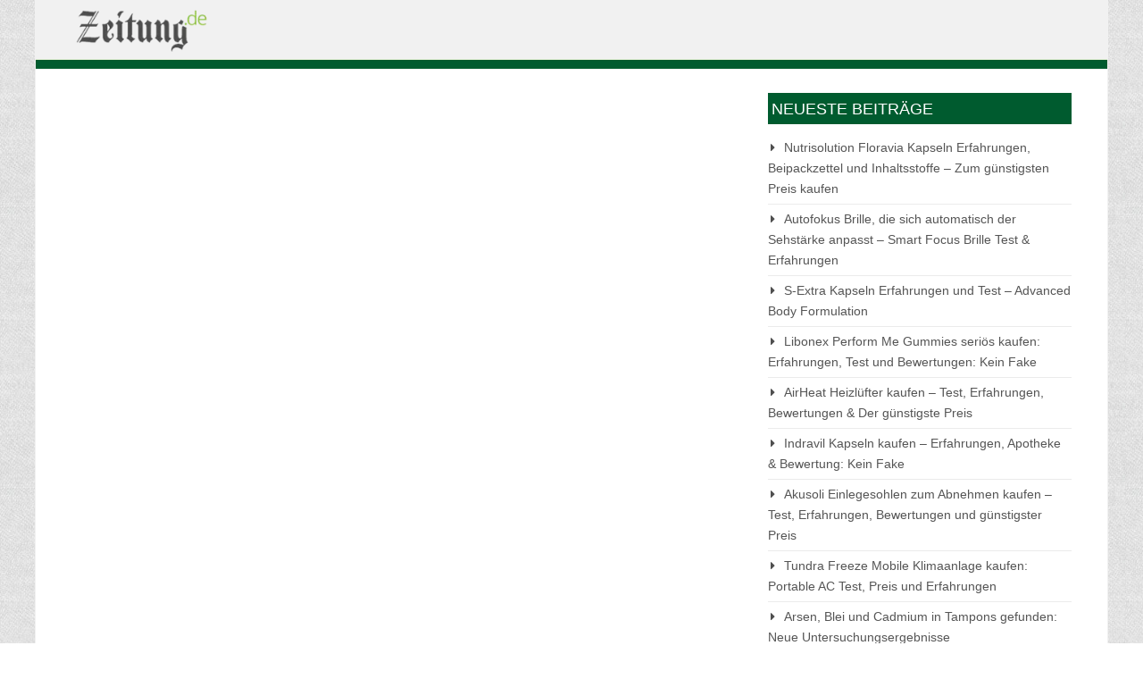

--- FILE ---
content_type: text/html; charset=UTF-8
request_url: https://www.zeitung.de/tag/kreditpruefung/
body_size: 11054
content:
<!DOCTYPE HTML>
<html xmlns="http://www.w3.org/1999/xhtml" lang="de">
<head>
<meta http-equiv="Content-Type" content="text/html; charset=UTF-8" />
<meta http-equiv="X-UA-Compatible" content="IE=edge" />
<meta name="viewport" content="width=device-width, initial-scale=1" />
<meta name="verification" content="71f3b31f2888101494b6b4a7e5f6ab2f" />

<title>Kreditprüfung Archives &#8211; Zeitung.de</title>
<style id="rocket-critical-css">:root{--wp-admin-theme-color:#007cba;--wp-admin-theme-color-darker-10:#006ba1;--wp-admin-theme-color-darker-20:#005a87}html{overflow-y:scroll}body{height:100%;margin:0;padding:0;text-align:center;font-family:'Open Sans',sans-serif;font-size:100%;background:#fff url(https://www.zeitung.de/wp-content/uploads/2017/01/body-zeitung.jpg) top left repeat;color:#4f4f4f;text-rendering:optimizeLegibility}body{background-attachment:fixed}html{-webkit-text-size-adjust:none}img{border:none}h1,p,ul,li{margin:0;padding:0}ul,li{list-style:none}.clear{clear:both}.clearfix:before,.clearfix:after{content:" ";display:table}.clearfix:after{clear:both}.clearfix{*zoom:1}.clear{clear:both}.pagewrap{max-width:1200px;margin:0 auto 50px auto;padding:0;text-align:center;background:#fff;border:1px solid #F1F1F1}.wrapper{width:100%;margin:0 auto;padding:0;text-align:center;background:#fff}.content{max-width:1120px;margin:0 auto;padding:0 25px;text-align:left;position:relative}.separator{border-top:1px solid #E7F3D8;background:#A1D165;height:10px;margin:0;display:block}#page-entry{padding:10px 0 25px 0;margin:0}h1{font-size:1.5em;line-height:1.85em;margin:0;padding:5px 0;font-weight:normal}p{padding:5px 10px 10px 0;margin:0;font-size:1em;line-height:1.7em}li a{color:#005EB7;text-decoration:none}a{color:#005EB7;text-decoration:none}h1.pagetitle{font-size:1.275em;line-height:1.5em;text-transform:uppercase;margin:0 0 15px 0;padding:5px 0;border-left:none}.list-headline{color:#A1D165;font-size:1.1em;line-height:1.5em;font-weight:normal}.list-headline:before{font-family:"fontello";content:"\e88d";margin-right:.3em;font-size:.95em}.col-ttc{width:65.85744680851%;margin:1.5% 0}.col-otc{width:31.714893617021%;margin:1.5% 0}.col-ttc,.col-otc{margin-right:2.427659574468%;display:inline;float:left}.cr{margin-right:0!important}.clearfix:before,.clearfix:after{content:" ";display:table}.clearfix:after{clear:both}.clearfix{*zoom:1}.clear{clear:both}.topline{background:#F1F1F1;padding:5px 0}.subpage-logo{max-width:150px;float:left;display:inline-block;padding:5px 0 0 5px}.subpage-logo img{width:100%;height:auto}.teaser-box{margin:5px 0 15px 0;padding:10px;width:calc(100% - 22px);border:1px solid #fff;background:rgb(255,255,255);background:-moz-linear-gradient(top,rgba(255,255,255,1) 0%,rgba(241,241,241,1) 100%);background:-webkit-gradient(linear,left top,left bottom,color-stop(0%,rgba(255,255,255,1)),color-stop(100%,rgba(241,241,241,1)));background:-webkit-linear-gradient(top,rgba(255,255,255,1) 0%,rgba(241,241,241,1) 100%);background:-o-linear-gradient(top,rgba(255,255,255,1) 0%,rgba(241,241,241,1) 100%);background:-ms-linear-gradient(top,rgba(255,255,255,1) 0%,rgba(241,241,241,1) 100%);background:linear-gradient(to bottom,rgba(255,255,255,1) 0%,rgba(241,241,241,1) 100%)}.subcat{color:#8f8f8f;font-size:.825em}a.teaserblock .teaser-box .list-headline{color:#333;font-size:1.125em;padding:3px 0 0 0!important;margin:0}a.teaserblock .teaser-box .list-headline:before{content:"";margin:0;padding:0}a.teaserblock .teaser-box p{line-height:1.7em;font-size:.9em;color:#8f8f8f}.sidebarbox{margin:0 0 25px 0;padding:10px 0 0 15px}.sidebarbox ul{margin:0;padding:0;list-style:none;font-size:.9em}.sidebarbox li{margin:0;padding:0;border-bottom:1px solid #f2f2f2;line-height:1.6em;list-style:none}.sidebarbox ul li a{text-decoration:none;display:block;padding:5px 0 5px 0;color:#555}.sidebarbox .widgettitle{color:#fff;background:#A1D165;text-transform:uppercase;margin:0 0 10px 0;padding:4px;font-size:1.2em;line-height:1.5em}.sidebarbox ul li:before{content:'\e88b';font-family:'fontello';float:left;margin:5px 10px 0 3px}.sidebarbox li{margin:0;padding:0;border-bottom:1px solid #ebebeb;line-height:1.7em;list-style:none}.col-ttc{width:65.85744680851%!important;margin:1.5% 0;display:inline-block!important;float:left!important}.col-otc{width:31.714893617021%!important;margin:1.5% 0;display:inline-block!important;float:left!important}.col-ttc,.col-otc{margin-right:2.427659574468%;display:inline;float:left!important}.cr{margin-right:0!important}.clearfix:before,.clearfix:after{content:" ";display:table}.clearfix:after{clear:both}.clearfix{*zoom:1}.clear{clear:both}@media screen and (max-width:1024px){.pagewrap{margin:0 auto;border:none!important}}@media screen and (max-width:800px){.pagewrap{margin:0 auto!important}.content{padding:0 15px}}@media screen and (max-width:667px){.col-ttc{width:100%!important;margin:1.5% 0}.col-otc{width:100%!important;margin:1.5% 0}.col-ttc,.col-otc{margin-right:0!important;display:block!important;float:none!important}.topline{background:#fff}a.teaserblock .teaser-box p{line-height:1.5em;font-size:11px!important;color:#8f8f8f}}@font-face{font-display:swap;font-family:'fontello';src:url(https://www.zeitung.de/wp-content/themes/zeitung2015/font/fontello.eot);src:url(https://www.zeitung.de/wp-content/themes/zeitung2015/font/fontello.eot#iefix) format('embedded-opentype'),url(https://www.zeitung.de/wp-content/themes/zeitung2015/font/fontello.woff) format('woff'),url(https://www.zeitung.de/wp-content/themes/zeitung2015/font/fontello.ttf) format('truetype'),url(https://www.zeitung.de/wp-content/themes/zeitung2015/font/fontello.svg#fontello) format('svg');font-weight:normal;font-style:normal}@font-face{font-display:swap;font-family:'Open Sans';font-style:normal;font-weight:300;src:url(https://www.zeitung.de/wp-content/themes/zeitung2015/webfonts/open-sans-v15-latin-300.eot);src:local('Open Sans Light'),local('OpenSans-Light'),url(https://www.zeitung.de/wp-content/themes/zeitung2015/webfonts/open-sans-v15-latin-300.eot?#iefix) format('embedded-opentype'),url(https://www.zeitung.de/wp-content/themes/zeitung2015/webfonts/open-sans-v15-latin-300.woff2) format('woff2'),url(https://www.zeitung.de/wp-content/themes/zeitung2015/webfonts/open-sans-v15-latin-300.woff) format('woff'),url(https://www.zeitung.de/wp-content/themes/zeitung2015/webfonts/open-sans-v15-latin-300.ttf) format('truetype'),url(https://www.zeitung.de/wp-content/themes/zeitung2015/webfonts/open-sans-v15-latin-300.svg#OpenSans) format('svg')}@font-face{font-display:swap;font-family:'Open Sans';font-style:normal;font-weight:400;src:url(https://www.zeitung.de/wp-content/themes/zeitung2015/webfonts/open-sans-v15-latin-regular.eot);src:local('Open Sans Regular'),local('OpenSans-Regular'),url(https://www.zeitung.de/wp-content/themes/zeitung2015/webfonts/open-sans-v15-latin-regular.eot?#iefix) format('embedded-opentype'),url(https://www.zeitung.de/wp-content/themes/zeitung2015/webfonts/open-sans-v15-latin-regular.woff2) format('woff2'),url(https://www.zeitung.de/wp-content/themes/zeitung2015/webfonts/open-sans-v15-latin-regular.woff) format('woff'),url(https://www.zeitung.de/wp-content/themes/zeitung2015/webfonts/open-sans-v15-latin-regular.ttf) format('truetype'),url(https://www.zeitung.de/wp-content/themes/zeitung2015/webfonts/open-sans-v15-latin-regular.svg#OpenSans) format('svg')}@font-face{font-display:swap;font-family:'Open Sans';font-style:normal;font-weight:700;src:url(https://www.zeitung.de/wp-content/themes/zeitung2015/webfonts/open-sans-v15-latin-700.eot);src:local('Open Sans Bold'),local('OpenSans-Bold'),url(https://www.zeitung.de/wp-content/themes/zeitung2015/webfonts/open-sans-v15-latin-700.eot?#iefix) format('embedded-opentype'),url(https://www.zeitung.de/wp-content/themes/zeitung2015/webfonts/open-sans-v15-latin-700.woff2) format('woff2'),url(https://www.zeitung.de/wp-content/themes/zeitung2015/webfonts/open-sans-v15-latin-700.woff) format('woff'),url(https://www.zeitung.de/wp-content/themes/zeitung2015/webfonts/open-sans-v15-latin-700.ttf) format('truetype'),url(https://www.zeitung.de/wp-content/themes/zeitung2015/webfonts/open-sans-v15-latin-700.svg#OpenSans) format('svg')}@font-face{font-display:swap;font-family:'Open Sans';font-style:normal;font-weight:600;src:url(https://www.zeitung.de/wp-content/themes/zeitung2015/webfonts/open-sans-v15-latin-600.eot);src:local('Open Sans SemiBold'),local('OpenSans-SemiBold'),url(https://www.zeitung.de/wp-content/themes/zeitung2015/webfonts/open-sans-v15-latin-600.eot?#iefix) format('embedded-opentype'),url(https://www.zeitung.de/wp-content/themes/zeitung2015/webfonts/open-sans-v15-latin-600.woff2) format('woff2'),url(https://www.zeitung.de/wp-content/themes/zeitung2015/webfonts/open-sans-v15-latin-600.woff) format('woff'),url(https://www.zeitung.de/wp-content/themes/zeitung2015/webfonts/open-sans-v15-latin-600.ttf) format('truetype'),url(https://www.zeitung.de/wp-content/themes/zeitung2015/webfonts/open-sans-v15-latin-600.svg#OpenSans) format('svg')}</style>

<link rel="pingback" href="https://www.zeitung.de/xmlrpc.php" />

<!---->

 

<meta name='robots' content='index, follow, max-image-preview:large, max-snippet:-1, max-video-preview:-1' />

	<!-- This site is optimized with the Yoast SEO plugin v24.9 - https://yoast.com/wordpress/plugins/seo/ -->
	<link rel="canonical" href="https://www.zeitung.de/tag/kreditpruefung/" />
	<meta property="og:locale" content="de_DE" />
	<meta property="og:type" content="article" />
	<meta property="og:title" content="Kreditprüfung Archives &#8211; Zeitung.de" />
	<meta property="og:url" content="https://www.zeitung.de/tag/kreditpruefung/" />
	<meta property="og:site_name" content="Zeitung.de" />
	<meta name="twitter:card" content="summary_large_image" />
	<script type="application/ld+json" class="yoast-schema-graph">{"@context":"https://schema.org","@graph":[{"@type":"CollectionPage","@id":"https://www.zeitung.de/tag/kreditpruefung/","url":"https://www.zeitung.de/tag/kreditpruefung/","name":"Kreditprüfung Archives &#8211; Zeitung.de","isPartOf":{"@id":"https://www.zeitung.de/#website"},"breadcrumb":{"@id":"https://www.zeitung.de/tag/kreditpruefung/#breadcrumb"},"inLanguage":"de"},{"@type":"BreadcrumbList","@id":"https://www.zeitung.de/tag/kreditpruefung/#breadcrumb","itemListElement":[{"@type":"ListItem","position":1,"name":"Startseite","item":"https://www.zeitung.de/"},{"@type":"ListItem","position":2,"name":"Kreditprüfung"}]},{"@type":"WebSite","@id":"https://www.zeitung.de/#website","url":"https://www.zeitung.de/","name":"Zeitung.de","description":"Zeitungen und Fachzeitschriften - Regional und International","potentialAction":[{"@type":"SearchAction","target":{"@type":"EntryPoint","urlTemplate":"https://www.zeitung.de/?s={search_term_string}"},"query-input":{"@type":"PropertyValueSpecification","valueRequired":true,"valueName":"search_term_string"}}],"inLanguage":"de"}]}</script>
	<!-- / Yoast SEO plugin. -->



<link rel="alternate" type="application/rss+xml" title="Zeitung.de &raquo; Feed" href="https://www.zeitung.de/feed/" />
<link rel="alternate" type="application/rss+xml" title="Zeitung.de &raquo; Kommentar-Feed" href="https://www.zeitung.de/comments/feed/" />
<link rel="alternate" type="application/rss+xml" title="Zeitung.de &raquo; Kreditprüfung Schlagwort-Feed" href="https://www.zeitung.de/tag/kreditpruefung/feed/" />
<link data-minify="1" rel='preload'  href='https://www.zeitung.de/wp-content/cache/min/1/wp-includes/css/dashicons.min.css?ver=1722782011' data-rocket-async="style" as="style" onload="this.onload=null;this.rel='stylesheet'" onerror="this.removeAttribute('data-rocket-async')"  type='text/css' media='all' />
<link data-minify="1" rel='preload'  href='https://www.zeitung.de/wp-content/cache/min/1/wp-includes/js/thickbox/thickbox.css?ver=1722782011' data-rocket-async="style" as="style" onload="this.onload=null;this.rel='stylesheet'" onerror="this.removeAttribute('data-rocket-async')"  type='text/css' media='all' />
<style id='wp-emoji-styles-inline-css' type='text/css'>

	img.wp-smiley, img.emoji {
		display: inline !important;
		border: none !important;
		box-shadow: none !important;
		height: 1em !important;
		width: 1em !important;
		margin: 0 0.07em !important;
		vertical-align: -0.1em !important;
		background: none !important;
		padding: 0 !important;
	}
</style>
<link rel='preload'  href='https://www.zeitung.de/wp-includes/css/dist/block-library/style.min.css?ver=6.6.4' data-rocket-async="style" as="style" onload="this.onload=null;this.rel='stylesheet'" onerror="this.removeAttribute('data-rocket-async')"  type='text/css' media='all' />
<style id='classic-theme-styles-inline-css' type='text/css'>
/*! This file is auto-generated */
.wp-block-button__link{color:#fff;background-color:#32373c;border-radius:9999px;box-shadow:none;text-decoration:none;padding:calc(.667em + 2px) calc(1.333em + 2px);font-size:1.125em}.wp-block-file__button{background:#32373c;color:#fff;text-decoration:none}
</style>
<style id='global-styles-inline-css' type='text/css'>
:root{--wp--preset--aspect-ratio--square: 1;--wp--preset--aspect-ratio--4-3: 4/3;--wp--preset--aspect-ratio--3-4: 3/4;--wp--preset--aspect-ratio--3-2: 3/2;--wp--preset--aspect-ratio--2-3: 2/3;--wp--preset--aspect-ratio--16-9: 16/9;--wp--preset--aspect-ratio--9-16: 9/16;--wp--preset--color--black: #000000;--wp--preset--color--cyan-bluish-gray: #abb8c3;--wp--preset--color--white: #ffffff;--wp--preset--color--pale-pink: #f78da7;--wp--preset--color--vivid-red: #cf2e2e;--wp--preset--color--luminous-vivid-orange: #ff6900;--wp--preset--color--luminous-vivid-amber: #fcb900;--wp--preset--color--light-green-cyan: #7bdcb5;--wp--preset--color--vivid-green-cyan: #00d084;--wp--preset--color--pale-cyan-blue: #8ed1fc;--wp--preset--color--vivid-cyan-blue: #0693e3;--wp--preset--color--vivid-purple: #9b51e0;--wp--preset--gradient--vivid-cyan-blue-to-vivid-purple: linear-gradient(135deg,rgba(6,147,227,1) 0%,rgb(155,81,224) 100%);--wp--preset--gradient--light-green-cyan-to-vivid-green-cyan: linear-gradient(135deg,rgb(122,220,180) 0%,rgb(0,208,130) 100%);--wp--preset--gradient--luminous-vivid-amber-to-luminous-vivid-orange: linear-gradient(135deg,rgba(252,185,0,1) 0%,rgba(255,105,0,1) 100%);--wp--preset--gradient--luminous-vivid-orange-to-vivid-red: linear-gradient(135deg,rgba(255,105,0,1) 0%,rgb(207,46,46) 100%);--wp--preset--gradient--very-light-gray-to-cyan-bluish-gray: linear-gradient(135deg,rgb(238,238,238) 0%,rgb(169,184,195) 100%);--wp--preset--gradient--cool-to-warm-spectrum: linear-gradient(135deg,rgb(74,234,220) 0%,rgb(151,120,209) 20%,rgb(207,42,186) 40%,rgb(238,44,130) 60%,rgb(251,105,98) 80%,rgb(254,248,76) 100%);--wp--preset--gradient--blush-light-purple: linear-gradient(135deg,rgb(255,206,236) 0%,rgb(152,150,240) 100%);--wp--preset--gradient--blush-bordeaux: linear-gradient(135deg,rgb(254,205,165) 0%,rgb(254,45,45) 50%,rgb(107,0,62) 100%);--wp--preset--gradient--luminous-dusk: linear-gradient(135deg,rgb(255,203,112) 0%,rgb(199,81,192) 50%,rgb(65,88,208) 100%);--wp--preset--gradient--pale-ocean: linear-gradient(135deg,rgb(255,245,203) 0%,rgb(182,227,212) 50%,rgb(51,167,181) 100%);--wp--preset--gradient--electric-grass: linear-gradient(135deg,rgb(202,248,128) 0%,rgb(113,206,126) 100%);--wp--preset--gradient--midnight: linear-gradient(135deg,rgb(2,3,129) 0%,rgb(40,116,252) 100%);--wp--preset--font-size--small: 13px;--wp--preset--font-size--medium: 20px;--wp--preset--font-size--large: 36px;--wp--preset--font-size--x-large: 42px;--wp--preset--spacing--20: 0.44rem;--wp--preset--spacing--30: 0.67rem;--wp--preset--spacing--40: 1rem;--wp--preset--spacing--50: 1.5rem;--wp--preset--spacing--60: 2.25rem;--wp--preset--spacing--70: 3.38rem;--wp--preset--spacing--80: 5.06rem;--wp--preset--shadow--natural: 6px 6px 9px rgba(0, 0, 0, 0.2);--wp--preset--shadow--deep: 12px 12px 50px rgba(0, 0, 0, 0.4);--wp--preset--shadow--sharp: 6px 6px 0px rgba(0, 0, 0, 0.2);--wp--preset--shadow--outlined: 6px 6px 0px -3px rgba(255, 255, 255, 1), 6px 6px rgba(0, 0, 0, 1);--wp--preset--shadow--crisp: 6px 6px 0px rgba(0, 0, 0, 1);}:where(.is-layout-flex){gap: 0.5em;}:where(.is-layout-grid){gap: 0.5em;}body .is-layout-flex{display: flex;}.is-layout-flex{flex-wrap: wrap;align-items: center;}.is-layout-flex > :is(*, div){margin: 0;}body .is-layout-grid{display: grid;}.is-layout-grid > :is(*, div){margin: 0;}:where(.wp-block-columns.is-layout-flex){gap: 2em;}:where(.wp-block-columns.is-layout-grid){gap: 2em;}:where(.wp-block-post-template.is-layout-flex){gap: 1.25em;}:where(.wp-block-post-template.is-layout-grid){gap: 1.25em;}.has-black-color{color: var(--wp--preset--color--black) !important;}.has-cyan-bluish-gray-color{color: var(--wp--preset--color--cyan-bluish-gray) !important;}.has-white-color{color: var(--wp--preset--color--white) !important;}.has-pale-pink-color{color: var(--wp--preset--color--pale-pink) !important;}.has-vivid-red-color{color: var(--wp--preset--color--vivid-red) !important;}.has-luminous-vivid-orange-color{color: var(--wp--preset--color--luminous-vivid-orange) !important;}.has-luminous-vivid-amber-color{color: var(--wp--preset--color--luminous-vivid-amber) !important;}.has-light-green-cyan-color{color: var(--wp--preset--color--light-green-cyan) !important;}.has-vivid-green-cyan-color{color: var(--wp--preset--color--vivid-green-cyan) !important;}.has-pale-cyan-blue-color{color: var(--wp--preset--color--pale-cyan-blue) !important;}.has-vivid-cyan-blue-color{color: var(--wp--preset--color--vivid-cyan-blue) !important;}.has-vivid-purple-color{color: var(--wp--preset--color--vivid-purple) !important;}.has-black-background-color{background-color: var(--wp--preset--color--black) !important;}.has-cyan-bluish-gray-background-color{background-color: var(--wp--preset--color--cyan-bluish-gray) !important;}.has-white-background-color{background-color: var(--wp--preset--color--white) !important;}.has-pale-pink-background-color{background-color: var(--wp--preset--color--pale-pink) !important;}.has-vivid-red-background-color{background-color: var(--wp--preset--color--vivid-red) !important;}.has-luminous-vivid-orange-background-color{background-color: var(--wp--preset--color--luminous-vivid-orange) !important;}.has-luminous-vivid-amber-background-color{background-color: var(--wp--preset--color--luminous-vivid-amber) !important;}.has-light-green-cyan-background-color{background-color: var(--wp--preset--color--light-green-cyan) !important;}.has-vivid-green-cyan-background-color{background-color: var(--wp--preset--color--vivid-green-cyan) !important;}.has-pale-cyan-blue-background-color{background-color: var(--wp--preset--color--pale-cyan-blue) !important;}.has-vivid-cyan-blue-background-color{background-color: var(--wp--preset--color--vivid-cyan-blue) !important;}.has-vivid-purple-background-color{background-color: var(--wp--preset--color--vivid-purple) !important;}.has-black-border-color{border-color: var(--wp--preset--color--black) !important;}.has-cyan-bluish-gray-border-color{border-color: var(--wp--preset--color--cyan-bluish-gray) !important;}.has-white-border-color{border-color: var(--wp--preset--color--white) !important;}.has-pale-pink-border-color{border-color: var(--wp--preset--color--pale-pink) !important;}.has-vivid-red-border-color{border-color: var(--wp--preset--color--vivid-red) !important;}.has-luminous-vivid-orange-border-color{border-color: var(--wp--preset--color--luminous-vivid-orange) !important;}.has-luminous-vivid-amber-border-color{border-color: var(--wp--preset--color--luminous-vivid-amber) !important;}.has-light-green-cyan-border-color{border-color: var(--wp--preset--color--light-green-cyan) !important;}.has-vivid-green-cyan-border-color{border-color: var(--wp--preset--color--vivid-green-cyan) !important;}.has-pale-cyan-blue-border-color{border-color: var(--wp--preset--color--pale-cyan-blue) !important;}.has-vivid-cyan-blue-border-color{border-color: var(--wp--preset--color--vivid-cyan-blue) !important;}.has-vivid-purple-border-color{border-color: var(--wp--preset--color--vivid-purple) !important;}.has-vivid-cyan-blue-to-vivid-purple-gradient-background{background: var(--wp--preset--gradient--vivid-cyan-blue-to-vivid-purple) !important;}.has-light-green-cyan-to-vivid-green-cyan-gradient-background{background: var(--wp--preset--gradient--light-green-cyan-to-vivid-green-cyan) !important;}.has-luminous-vivid-amber-to-luminous-vivid-orange-gradient-background{background: var(--wp--preset--gradient--luminous-vivid-amber-to-luminous-vivid-orange) !important;}.has-luminous-vivid-orange-to-vivid-red-gradient-background{background: var(--wp--preset--gradient--luminous-vivid-orange-to-vivid-red) !important;}.has-very-light-gray-to-cyan-bluish-gray-gradient-background{background: var(--wp--preset--gradient--very-light-gray-to-cyan-bluish-gray) !important;}.has-cool-to-warm-spectrum-gradient-background{background: var(--wp--preset--gradient--cool-to-warm-spectrum) !important;}.has-blush-light-purple-gradient-background{background: var(--wp--preset--gradient--blush-light-purple) !important;}.has-blush-bordeaux-gradient-background{background: var(--wp--preset--gradient--blush-bordeaux) !important;}.has-luminous-dusk-gradient-background{background: var(--wp--preset--gradient--luminous-dusk) !important;}.has-pale-ocean-gradient-background{background: var(--wp--preset--gradient--pale-ocean) !important;}.has-electric-grass-gradient-background{background: var(--wp--preset--gradient--electric-grass) !important;}.has-midnight-gradient-background{background: var(--wp--preset--gradient--midnight) !important;}.has-small-font-size{font-size: var(--wp--preset--font-size--small) !important;}.has-medium-font-size{font-size: var(--wp--preset--font-size--medium) !important;}.has-large-font-size{font-size: var(--wp--preset--font-size--large) !important;}.has-x-large-font-size{font-size: var(--wp--preset--font-size--x-large) !important;}
:where(.wp-block-post-template.is-layout-flex){gap: 1.25em;}:where(.wp-block-post-template.is-layout-grid){gap: 1.25em;}
:where(.wp-block-columns.is-layout-flex){gap: 2em;}:where(.wp-block-columns.is-layout-grid){gap: 2em;}
:root :where(.wp-block-pullquote){font-size: 1.5em;line-height: 1.6;}
</style>
<link rel='preload'  href='https://www.zeitung.de/wp-content/plugins/table-of-contents-plus/screen.min.css?ver=2411.1' data-rocket-async="style" as="style" onload="this.onload=null;this.rel='stylesheet'" onerror="this.removeAttribute('data-rocket-async')"  type='text/css' media='all' />
<style id='toc-screen-inline-css' type='text/css'>
div#toc_container {background: #fbfbfb;border: 1px solid #fbfbfb;width: 100%;}div#toc_container p.toc_title {color: #241e1e;}div#toc_container p.toc_title a,div#toc_container ul.toc_list a {color: #383333;}
</style>
<link data-minify="1" rel='preload'  href='https://www.zeitung.de/wp-content/cache/min/1/wp-content/plugins/woocommerce/assets/css/woocommerce-layout.css?ver=1729417738' data-rocket-async="style" as="style" onload="this.onload=null;this.rel='stylesheet'" onerror="this.removeAttribute('data-rocket-async')"  type='text/css' media='all' />
<link data-minify="1" rel='preload'  href='https://www.zeitung.de/wp-content/cache/min/1/wp-content/plugins/woocommerce/assets/css/woocommerce-smallscreen.css?ver=1729417738' data-rocket-async="style" as="style" onload="this.onload=null;this.rel='stylesheet'" onerror="this.removeAttribute('data-rocket-async')"  type='text/css' media='only screen and (max-width: 768px)' />
<link data-minify="1" rel='preload'  href='https://www.zeitung.de/wp-content/cache/min/1/wp-content/plugins/woocommerce/assets/css/woocommerce.css?ver=1729417738' data-rocket-async="style" as="style" onload="this.onload=null;this.rel='stylesheet'" onerror="this.removeAttribute('data-rocket-async')"  type='text/css' media='all' />
<style id='woocommerce-inline-inline-css' type='text/css'>
.woocommerce form .form-row .required { visibility: visible; }
</style>
<link data-minify="1" rel='preload'  href='https://www.zeitung.de/wp-content/cache/min/1/wp-content/plugins/woocommerce/assets/css/brands.css?ver=1739685668' data-rocket-async="style" as="style" onload="this.onload=null;this.rel='stylesheet'" onerror="this.removeAttribute('data-rocket-async')"  type='text/css' media='all' />
<link data-minify="1" rel='preload'  href='https://www.zeitung.de/wp-content/cache/min/1/wp-content/themes/zeitung2015/style.css?ver=1722782011' data-rocket-async="style" as="style" onload="this.onload=null;this.rel='stylesheet'" onerror="this.removeAttribute('data-rocket-async')"  type='text/css' media='all' />
<link data-minify="1" rel='preload'  href='https://www.zeitung.de/wp-content/cache/min/1/wp-content/themes/zeitung2015/css/fontello.css?ver=1722782011' data-rocket-async="style" as="style" onload="this.onload=null;this.rel='stylesheet'" onerror="this.removeAttribute('data-rocket-async')"  type='text/css' media='all' />
<link data-minify="1" rel='preload'  href='https://www.zeitung.de/wp-content/cache/min/1/wp-content/themes/zeitung2015/css/webfonts.css?ver=1722782011' data-rocket-async="style" as="style" onload="this.onload=null;this.rel='stylesheet'" onerror="this.removeAttribute('data-rocket-async')"  type='text/css' media='all' />
<script type="text/javascript" src="https://www.zeitung.de/wp-includes/js/jquery/jquery.min.js?ver=3.7.1" id="jquery-core-js"></script>


<script type="text/javascript" id="wc-add-to-cart-js-extra">
/* <![CDATA[ */
var wc_add_to_cart_params = {"ajax_url":"\/wp-admin\/admin-ajax.php","wc_ajax_url":"\/?wc-ajax=%%endpoint%%","i18n_view_cart":"Warenkorb anzeigen","cart_url":"https:\/\/www.zeitung.de\/warenkorb\/","is_cart":"","cart_redirect_after_add":"no"};
/* ]]> */
</script>


<script type="text/javascript" id="woocommerce-js-extra">
/* <![CDATA[ */
var woocommerce_params = {"ajax_url":"\/wp-admin\/admin-ajax.php","wc_ajax_url":"\/?wc-ajax=%%endpoint%%","i18n_password_show":"Passwort anzeigen","i18n_password_hide":"Passwort verbergen"};
/* ]]> */
</script>



<link rel="https://api.w.org/" href="https://www.zeitung.de/wp-json/" /><link rel="alternate" title="JSON" type="application/json" href="https://www.zeitung.de/wp-json/wp/v2/tags/155" /><meta name="generator" content="WordPress 6.6.4" />
<meta name="generator" content="WooCommerce 9.8.6" />
	<noscript><style>.woocommerce-product-gallery{ opacity: 1 !important; }</style></noscript>
	
<!-- BEGIN Clicky Analytics v2.2.4 Tracking - https://wordpress.org/plugins/clicky-analytics/ -->
<script type="text/javascript">
  var clicky_custom = clicky_custom || {};
  clicky_custom.outbound_pattern = ['/go/','/out/'];
</script>



<!-- END Clicky Analytics v2.2.4 Tracking -->

<link rel="icon" href="https://www.zeitung.de/wp-content/uploads/2020/02/favicon.png" sizes="32x32" />
<link rel="icon" href="https://www.zeitung.de/wp-content/uploads/2020/02/favicon.png" sizes="192x192" />
<link rel="apple-touch-icon" href="https://www.zeitung.de/wp-content/uploads/2020/02/favicon.png" />
<meta name="msapplication-TileImage" content="https://www.zeitung.de/wp-content/uploads/2020/02/favicon.png" />
		<style type="text/css" id="wp-custom-css">
			li a {color:#0071A1;}
a {color:#0071A1;}
p a {color:#0071A1;}
.separator {background: #005B2F;}
.sidebarbox .widgettitle {background: #005B2F;}
.breadcrumb-box a {color:#005B2F;}
h1.categorytitle {background: #005B2F;}
.sidebarbox ul li a:hover {color: #005B2F;}
.sidebarbox li.current-menu-item a {color: #005B2F;}
.databox table a {color: #005B2F;}
.abobox a.boxbutton {
    border: 1px solid #005B2F;
    background: #005B2F;}
.relatedposts ul {
    border-top: 10px solid #005B2F;}
.catname {background-color: #005B2F;}
h1    {border-left:none; padding-left:0px; font-size:24px; text-transform:none; font-weight:700; text-align:center;}
article h2    {border-left:none; padding-left:0px; font-size:22px; text-transform:none; font-weight:700;text-align:center;}
article h3    {border-left:none;padding-left:0px;}
body { height:100%; font-family: 'verdana', sans-serif; font-size:95%; }
picture.aligncenter {
    width: 100%;
    text-align: center;
    float: left;
}



.avatar {
border-radius: 50%;
-moz-border-radius: 50%;
-webkit-border-radius: 50%;
}


/* webp bilder auch zentriert zeigen */
picture.aligncenter {
    width: 100%;
    text-align: center;
    float: left;
}

.single_add_to_cart_button {
    background-color: #ff6600 !important;
    color: white !important;
    border-radius: 5px !important;
    padding: 10px 20px !important;
    font-size: 21px !important;
    box-shadow: 0px 4px 6px rgba(0, 0, 0, 0.1) !important;
    transition: all 0.3s ease !important;
}
		</style>
		<noscript><style id="rocket-lazyload-nojs-css">.rll-youtube-player, [data-lazy-src]{display:none !important;}</style></noscript><script>
/*! loadCSS rel=preload polyfill. [c]2017 Filament Group, Inc. MIT License */
(function(w){"use strict";if(!w.loadCSS){w.loadCSS=function(){}}
var rp=loadCSS.relpreload={};rp.support=(function(){var ret;try{ret=w.document.createElement("link").relList.supports("preload")}catch(e){ret=!1}
return function(){return ret}})();rp.bindMediaToggle=function(link){var finalMedia=link.media||"all";function enableStylesheet(){link.media=finalMedia}
if(link.addEventListener){link.addEventListener("load",enableStylesheet)}else if(link.attachEvent){link.attachEvent("onload",enableStylesheet)}
setTimeout(function(){link.rel="stylesheet";link.media="only x"});setTimeout(enableStylesheet,3000)};rp.poly=function(){if(rp.support()){return}
var links=w.document.getElementsByTagName("link");for(var i=0;i<links.length;i++){var link=links[i];if(link.rel==="preload"&&link.getAttribute("as")==="style"&&!link.getAttribute("data-loadcss")){link.setAttribute("data-loadcss",!0);rp.bindMediaToggle(link)}}};if(!rp.support()){rp.poly();var run=w.setInterval(rp.poly,500);if(w.addEventListener){w.addEventListener("load",function(){rp.poly();w.clearInterval(run)})}else if(w.attachEvent){w.attachEvent("onload",function(){rp.poly();w.clearInterval(run)})}}
if(typeof exports!=="undefined"){exports.loadCSS=loadCSS}
else{w.loadCSS=loadCSS}}(typeof global!=="undefined"?global:this))
</script><meta name="generator" content="WP Rocket 3.20.0.2" data-wpr-features="wpr_defer_js wpr_minify_concatenate_js wpr_async_css wpr_lazyload_images wpr_minify_css wpr_cdn wpr_desktop" /></head>
<body data-rsssl=1 class="archive tag tag-kreditpruefung tag-155 theme-zeitung2015 woocommerce-no-js">
<div data-rocket-location-hash="3ac7caf3fac88dad75129ec1912b84bb" class="pagewrap">
<div data-rocket-location-hash="849b38f221a9cbd5abcb05919784a572" class="wrapper topline">
<div data-rocket-location-hash="d5cccee31c70e1b780bc456ce6121020" class="content clearfix">
<div class="subpage-logo"><a href="https://www.zeitung.de/" title="Zeitung.de"><picture>
<source type="image/webp" data-lazy-srcset="https://www.zeitung.de/wp-content/uploads/2017/02/zeitung-sublogo.png.webp"/>
<img src="data:image/svg+xml,%3Csvg%20xmlns='http://www.w3.org/2000/svg'%20viewBox='0%200%200%200'%3E%3C/svg%3E" alt="Zeitung.de" data-lazy-src="https://www.zeitung.de/wp-content/uploads/2017/02/zeitung-sublogo.png"/><noscript><img src="https://www.zeitung.de/wp-content/uploads/2017/02/zeitung-sublogo.png" alt="Zeitung.de"/></noscript>
</picture>
</a></div>
<!--<a class="toggleMenu" href="#"> <span><i class="icon-menu"></i></span></a>-->
<!--<div id="topmenu" style="padding-top:8px;" >
<div class="menu-header-container"><ul id="menu-header" class="nav"><li id="menu-item-1678" class="menu-item menu-item-type-taxonomy menu-item-object-category menu-item-1678"><a href="https://www.zeitung.de/themen/finanzen/">Finanzen</a></li>
<li id="menu-item-1673" class="menu-item menu-item-type-taxonomy menu-item-object-category menu-item-1673"><a href="https://www.zeitung.de/themen/gesundheit/">Gesundheit</a></li>
<li id="menu-item-1677" class="menu-item menu-item-type-taxonomy menu-item-object-category menu-item-1677"><a href="https://www.zeitung.de/themen/heim-garten/">Heim &#038; Garten</a></li>
</ul></div></div>--><!-- eof menu -->
</div><!-- eof content -->
</div><!-- eof wrapper -->


<div data-rocket-location-hash="4c0bf78c47c78da60d59ccfd9f86e974" class="wrapper">  
  <div data-rocket-location-hash="7ef742e71e2b1d17824a5307afcc4af0" class="separator"></div>
  
<div class="content" >
 
  
 
 <div class="col-ttc">
 
 
  <div id="page-entry">
        
		

</div><!-- eof page entry -->
</div><!-- eof col -->

<div class="col-otc cr">
<div id="sidebar">

		<div class="sidebarbox">
		<div class="widgettitle">Neueste Beiträge</div>
		<ul>
											<li>
					<a href="https://www.zeitung.de/gesundheit/nutrisolution-floravia-kapseln-beipackzettel-und-inhaltsstoffe/">Nutrisolution Floravia Kapseln Erfahrungen, Beipackzettel und Inhaltsstoffe &#8211; Zum günstigsten Preis kaufen</a>
									</li>
											<li>
					<a href="https://www.zeitung.de/gesundheit/brille-die-sich-automatisch-der-sehstaerke-anpasst-test/">Autofokus Brille, die sich automatisch der Sehstärke anpasst  &#8211; Smart Focus Brille Test &#038; Erfahrungen</a>
									</li>
											<li>
					<a href="https://www.zeitung.de/gesundheit/abnehmen/s-extra-kapseln/">S-Extra Kapseln Erfahrungen und Test &#8211; Advanced Body Formulation</a>
									</li>
											<li>
					<a href="https://www.zeitung.de/gesundheit/libonex/">Libonex Perform Me Gummies seriös kaufen: Erfahrungen, Test und Bewertungen: Kein Fake</a>
									</li>
											<li>
					<a href="https://www.zeitung.de/heim-garten/airheat/">AirHeat Heizlüfter kaufen &#8211; Test, Erfahrungen, Bewertungen &#038; Der günstigste Preis</a>
									</li>
											<li>
					<a href="https://www.zeitung.de/gesundheit/abnehmen/indravil-kapseln/">Indravil Kapseln kaufen &#8211; Erfahrungen, Apotheke &#038; Bewertung: Kein Fake</a>
									</li>
											<li>
					<a href="https://www.zeitung.de/gesundheit/akusoli-einlegesohlen/">Akusoli Einlegesohlen zum Abnehmen kaufen &#8211; Test, Erfahrungen, Bewertungen und günstigster Preis</a>
									</li>
											<li>
					<a href="https://www.zeitung.de/heim-garten/tundra-freeze/">Tundra Freeze Mobile Klimaanlage kaufen: Portable AC Test, Preis und Erfahrungen</a>
									</li>
											<li>
					<a href="https://www.zeitung.de/gesundheit/arsen-blei-und-cadmium-in-tampons-gefunden/">Arsen, Blei und Cadmium in Tampons gefunden: Neue Untersuchungsergebnisse</a>
									</li>
											<li>
					<a href="https://www.zeitung.de/gesundheit/volt-performance-v-kapseln/">Volt Performance V Kapseln kaufen &#8211; Erfahrungen, Testbericht und Bewertung</a>
									</li>
											<li>
					<a href="https://www.zeitung.de/gesundheit/abnehmen/theanex-kapseln/">Theanex Kapseln kaufen &#8211; Erfahrungen, Testbericht und Bewertung</a>
									</li>
											<li>
					<a href="https://www.zeitung.de/gesundheit/pflegebox-anbieter/">Gratis Pflegehilfsmittel zum Verbrauch:  Bester Pflegebox-Anbieter &#8211; Test, Erfahrungen &#038; Vergleich</a>
									</li>
											<li>
					<a href="https://www.zeitung.de/gesundheit/abnehmen/glucoslim/">Glucoslim Erfahrungen &#8211; ACV Gummies zum Abnehmen im Test</a>
									</li>
											<li>
					<a href="https://www.zeitung.de/gesundheit/abnehmen/shape-kapseln/">Shape Kapseln kaufen: Erfahrungen, Testbericht &#038; Bewertung: Kein Fake</a>
									</li>
											<li>
					<a href="https://www.zeitung.de/heim-garten/haus/blofe-kissenbezug-bettwaesche/">Blofe Kissenbezug &#038; Bettwäsche kaufen: Erfahrungen, Test &#038; Bewertung</a>
									</li>
											<li>
					<a href="https://www.zeitung.de/gesundheit/abnehmen/neo-drops/">NEO Drops Stiftung Warentest? &#8211; Neo Tropfen dm, Rossman, Preis, Test und Erfahrungen</a>
									</li>
											<li>
					<a href="https://www.zeitung.de/heim-garten/haushalt/emura-pfanne/">Emura Antihaft Pfanne kaufen &#8211; Test, Erfahrungen und Bewertung</a>
									</li>
											<li>
					<a href="https://www.zeitung.de/gesundheit/abnehmen/wegovy/">Wegovy Spritze ohne Rezept kaufen &#8211; Apotheke Preis inkl. Online Rezept &#8211; Verfügbarkeit</a>
									</li>
											<li>
					<a href="https://www.zeitung.de/technik/ultraxtend/">UltraXtend WLAN Verstärker &#038; WiFi Booster kaufen &#8211; Test und Erfahrungen</a>
									</li>
											<li>
					<a href="https://www.zeitung.de/gesundheit/abnehmen/green-gummies-g7-plus/">Green Gummies G7 Plus Stiftung Warentest? &#8211; dm, Rossman, Test, Erfahrungen und Bewertung</a>
									</li>
					</ul>

		</div></div></div>
<div class="clear"></div>

</div><!-- eof content -->
</div><!-- eof wrapper -->

<div data-rocket-location-hash="20b965cf6a76c6d97abed656ce8aa2cb" class="wrapper footerwrap">
<div data-rocket-location-hash="5ae7e3edf258b48cd17dc707fb7fef9c" class="content">
<div id="footer">
<div class="footerbox col-ofc">
                    </div>

<div class="footerbox col-ofc">
                    </div>

<div class="footerbox col-ofc">
<div class="footerboxm"><div class="footerboxtitle">Produkte:</div><div class="menu-footer-produkte-container"><ul id="menu-footer-produkte" class="menu"><li id="menu-item-13010" class="menu-item menu-item-type-custom menu-item-object-custom menu-item-13010"><a href="https://www.zeitung.de/technik/beat-buds-pro/">Beat Buds Pro</a></li>
<li id="menu-item-13060" class="menu-item menu-item-type-custom menu-item-object-custom menu-item-13060"><a href="https://www.zeitung.de/heim-garten/haus/derila-memory-foam-kopfkissen/">Derila</a></li>
<li id="menu-item-13235" class="menu-item menu-item-type-post_type menu-item-object-post menu-item-13235"><a href="https://www.zeitung.de/technik/beat-buds-x1/">Beat Buds X1</a></li>
<li id="menu-item-13432" class="menu-item menu-item-type-post_type menu-item-object-post menu-item-13432"><a href="https://www.zeitung.de/technik/ultraxtend/">UltraXtend</a></li>
<li id="menu-item-13485" class="menu-item menu-item-type-post_type menu-item-object-post menu-item-13485"><a href="https://www.zeitung.de/heim-garten/haushalt/emura-pfanne/">Emura</a></li>
<li id="menu-item-13706" class="menu-item menu-item-type-post_type menu-item-object-post menu-item-13706"><a href="https://www.zeitung.de/gesundheit/akusoli-einlegesohlen/">Akusoli</a></li>
<li id="menu-item-13736" class="menu-item menu-item-type-post_type menu-item-object-post menu-item-13736"><a href="https://www.zeitung.de/heim-garten/airheat/">AirHeat</a></li>
<li id="menu-item-14883" class="menu-item menu-item-type-post_type menu-item-object-page menu-item-14883"><a href="https://www.zeitung.de/shop/">Abo Shop</a></li>
</ul></div></div></div>

<div class="footerbox col-ofc cr">
<div class="footerboxr"><div class="footerboxtitle">Gesundheit:</div><div class="menu-footer-gesundheit-container"><ul id="menu-footer-gesundheit" class="menu"><li id="menu-item-9379" class="menu-item menu-item-type-taxonomy menu-item-object-category menu-item-9379"><a href="https://www.zeitung.de/themen/gesundheit/alternativmedizin/naturheilkraeuter/">Naturheilkräuter</a></li>
<li id="menu-item-9349" class="menu-item menu-item-type-taxonomy menu-item-object-category menu-item-9349"><a href="https://www.zeitung.de/themen/gesundheit/ernaehrung/oele/">Öle</a></li>
<li id="menu-item-9350" class="menu-item menu-item-type-taxonomy menu-item-object-category menu-item-9350"><a href="https://www.zeitung.de/themen/gesundheit/ernaehrung/superfoods/">Superfoods</a></li>
<li id="menu-item-9380" class="menu-item menu-item-type-taxonomy menu-item-object-category menu-item-9380"><a href="https://www.zeitung.de/themen/gesundheit/abnehmen/">Abnehmen</a></li>
<li id="menu-item-13584" class="menu-item menu-item-type-post_type menu-item-object-post menu-item-13584"><a href="https://www.zeitung.de/gesundheit/pflegebox-anbieter/">Pflegebox</a></li>
<li id="menu-item-14915" class="menu-item menu-item-type-post_type menu-item-object-post menu-item-14915"><a href="https://www.zeitung.de/gesundheit/nutrisolution-floravia-kapseln-beipackzettel-und-inhaltsstoffe/">Nutrisolution Floravia</a></li>
</ul></div></div></div>


<div class="clear"></div>

</div><!-- eof footer -->
</div><!-- eof content -->
</div><!-- eof wrapper -->

<div data-rocket-location-hash="1141456e3a14e1d6abc08bbcf501c846" class="wrapper">
<div data-rocket-location-hash="199c2db18a7dbe6be4b943d0e964ffbf" class="separator" style="margin:0 !important;"></div>
<div data-rocket-location-hash="de17a9bd280d9c295a93937926eb545f" class="content">
<!--<div class="socialbox"><div class="smicons">
<a href="https://www.facebook.com/zeitung.de/"><span><i class="icon-facebook-1"></i></span></a><a href="https://www.zeitung.de/?feed=rss"><span><i class="icon-rss"></i></span></a><a href="#"><span><i class="icon-mail"></i></span></a>    
<div class="clear"></div>
</div>










</div>-->
</div><!-- eof content -->
</div><!-- eof wrapper -->


<div data-rocket-location-hash="ecac13dff917e14a675ae35cd95c0b23" class="wrapper">
<div data-rocket-location-hash="294fa957318335db93a3c01a15ee8d70" class="bottomline"> Zeitung.de 1996 - 2020 | <a href="https://www.zeitung.de/impressum/">Impressum & Datenschutz</a> | <a href="https://www.zeitung.de/ueber-uns/">Über uns & Autoren</a><!---->


</div>
</div><!-- eof wrapper -->




</div><!-- eof pagewrap -->
			
	<link data-minify="1" rel='preload'  href='https://www.zeitung.de/wp-content/cache/min/1/wp-content/plugins/woocommerce/assets/client/blocks/wc-blocks.css?ver=1729417738' data-rocket-async="style" as="style" onload="this.onload=null;this.rel='stylesheet'" onerror="this.removeAttribute('data-rocket-async')"  type='text/css' media='all' />














<script>window.lazyLoadOptions=[{elements_selector:"img[data-lazy-src],.rocket-lazyload",data_src:"lazy-src",data_srcset:"lazy-srcset",data_sizes:"lazy-sizes",class_loading:"lazyloading",class_loaded:"lazyloaded",threshold:300,callback_loaded:function(element){if(element.tagName==="IFRAME"&&element.dataset.rocketLazyload=="fitvidscompatible"){if(element.classList.contains("lazyloaded")){if(typeof window.jQuery!="undefined"){if(jQuery.fn.fitVids){jQuery(element).parent().fitVids()}}}}}},{elements_selector:".rocket-lazyload",data_src:"lazy-src",data_srcset:"lazy-srcset",data_sizes:"lazy-sizes",class_loading:"lazyloading",class_loaded:"lazyloaded",threshold:300,}];window.addEventListener('LazyLoad::Initialized',function(e){var lazyLoadInstance=e.detail.instance;if(window.MutationObserver){var observer=new MutationObserver(function(mutations){var image_count=0;var iframe_count=0;var rocketlazy_count=0;mutations.forEach(function(mutation){for(var i=0;i<mutation.addedNodes.length;i++){if(typeof mutation.addedNodes[i].getElementsByTagName!=='function'){continue}
if(typeof mutation.addedNodes[i].getElementsByClassName!=='function'){continue}
images=mutation.addedNodes[i].getElementsByTagName('img');is_image=mutation.addedNodes[i].tagName=="IMG";iframes=mutation.addedNodes[i].getElementsByTagName('iframe');is_iframe=mutation.addedNodes[i].tagName=="IFRAME";rocket_lazy=mutation.addedNodes[i].getElementsByClassName('rocket-lazyload');image_count+=images.length;iframe_count+=iframes.length;rocketlazy_count+=rocket_lazy.length;if(is_image){image_count+=1}
if(is_iframe){iframe_count+=1}}});if(image_count>0||iframe_count>0||rocketlazy_count>0){lazyLoadInstance.update()}});var b=document.getElementsByTagName("body")[0];var config={childList:!0,subtree:!0};observer.observe(b,config)}},!1)</script><script data-no-minify="1" async src="https://www.zeitung.de/wp-content/plugins/wp-rocket/assets/js/lazyload/17.8.3/lazyload.min.js"></script>
<style type="text/css">
.search { width:100%; padding:0 0 15px 0;}
.search form.gsc-search-box table.gsc-search-box {width:50%; margin:0 auto; background:#f1f1f1; border:1px solid #ebebeb; padding:10px;}
input.gsc-search-button {}
.gsc-search-button {border-style:none; border:none !important;}
form.gsc-search-box { }
.gsc-input { border-style:none; border:none !important; margin-left:2px !important;}
.socialbox {max-width:180px; margin:0 auto 25px auto; text-align:center;}
.socialbox .smicons {width:auto; margin:0 auto; background:#A1D165; padding:3px 0px 3px 0; color:#fff; font-size:1.1em; text-transform:uppercase; text-align:center; border-radius:0 0 2px 2px; }
.socialbox .smicons span { background:#fff; border-radius:100%; width:24px; height:24px; display:inline-block; padding:5px 3px 3px 5px !important; margin-right:5px !important;}
.socialbox .smicons [class^="icon-"]:before, .smicons [class*=" icon-"]:before {margin:0 !important; padding:0 !important; color:#A1D165; font-size:22px !important; }
.single-social { display:inline-block; margin:20px 0 30px 0; padding:0;}
.single-social .smicons { }
.single-social .smicons span { background:#A1D165; border-radius:100%; width:25px; height:28px; display:inline-block; padding:5px 3px 3px 8px; margin-right:5px;}
.single-social .smicons [class^="icon-"]:before, .smicons [class*=" icon-"]:before {margin:0 !important; padding:0; color:#fff; font-size:22px; }

</style>
<script>var rocket_beacon_data = {"ajax_url":"https:\/\/www.zeitung.de\/wp-admin\/admin-ajax.php","nonce":"6eeabe7f81","url":"https:\/\/www.zeitung.de\/tag\/kreditpruefung","is_mobile":false,"width_threshold":1600,"height_threshold":700,"delay":500,"debug":null,"status":{"atf":true,"lrc":true,"preconnect_external_domain":true},"elements":"img, video, picture, p, main, div, li, svg, section, header, span","lrc_threshold":1800,"preconnect_external_domain_elements":["link","script","iframe"],"preconnect_external_domain_exclusions":["static.cloudflareinsights.com","rel=\"profile\"","rel=\"preconnect\"","rel=\"dns-prefetch\"","rel=\"icon\""]}</script><script data-name="wpr-wpr-beacon" src='https://www.zeitung.de/wp-content/plugins/wp-rocket/assets/js/wpr-beacon.min.js' async></script><script>"use strict";function wprRemoveCPCSS(){var preload_stylesheets=document.querySelectorAll('link[data-rocket-async="style"][rel="preload"]');if(preload_stylesheets&&0<preload_stylesheets.length)for(var stylesheet_index=0;stylesheet_index<preload_stylesheets.length;stylesheet_index++){var media=preload_stylesheets[stylesheet_index].getAttribute("media")||"all";if(window.matchMedia(media).matches)return void setTimeout(wprRemoveCPCSS,200)}var elem=document.getElementById("rocket-critical-css");elem&&"remove"in elem&&elem.remove()}window.addEventListener?window.addEventListener("load",wprRemoveCPCSS):window.attachEvent&&window.attachEvent("onload",wprRemoveCPCSS);</script><script src="https://www.zeitung.de/wp-content/cache/min/1/8e8c94dda3cb3d86ce7900151dc4b012.js" data-minify="1" data-rocket-defer defer></script><noscript><link data-minify="1" rel='stylesheet' id='dashicons-css' href='https://www.zeitung.de/wp-content/cache/min/1/wp-includes/css/dashicons.min.css?ver=1722782011' type='text/css' media='all' /><link data-minify="1" rel='stylesheet' id='thickbox-css' href='https://www.zeitung.de/wp-content/cache/min/1/wp-includes/js/thickbox/thickbox.css?ver=1722782011' type='text/css' media='all' /><link rel='stylesheet' id='wp-block-library-css' href='https://www.zeitung.de/wp-includes/css/dist/block-library/style.min.css?ver=6.6.4' type='text/css' media='all' /><link rel='stylesheet' id='toc-screen-css' href='https://www.zeitung.de/wp-content/plugins/table-of-contents-plus/screen.min.css?ver=2411.1' type='text/css' media='all' /><link data-minify="1" rel='stylesheet' id='woocommerce-layout-css' href='https://www.zeitung.de/wp-content/cache/min/1/wp-content/plugins/woocommerce/assets/css/woocommerce-layout.css?ver=1729417738' type='text/css' media='all' /><link data-minify="1" rel='stylesheet' id='woocommerce-smallscreen-css' href='https://www.zeitung.de/wp-content/cache/min/1/wp-content/plugins/woocommerce/assets/css/woocommerce-smallscreen.css?ver=1729417738' type='text/css' media='only screen and (max-width: 768px)' /><link data-minify="1" rel='stylesheet' id='woocommerce-general-css' href='https://www.zeitung.de/wp-content/cache/min/1/wp-content/plugins/woocommerce/assets/css/woocommerce.css?ver=1729417738' type='text/css' media='all' /><link data-minify="1" rel='stylesheet' id='brands-styles-css' href='https://www.zeitung.de/wp-content/cache/min/1/wp-content/plugins/woocommerce/assets/css/brands.css?ver=1739685668' type='text/css' media='all' /><link data-minify="1" rel='stylesheet' id='themestyle-css' href='https://www.zeitung.de/wp-content/cache/min/1/wp-content/themes/zeitung2015/style.css?ver=1722782011' type='text/css' media='all' /><link data-minify="1" rel='stylesheet' id='fontello-css' href='https://www.zeitung.de/wp-content/cache/min/1/wp-content/themes/zeitung2015/css/fontello.css?ver=1722782011' type='text/css' media='all' /><link data-minify="1" rel='stylesheet' id='opensans-css' href='https://www.zeitung.de/wp-content/cache/min/1/wp-content/themes/zeitung2015/css/webfonts.css?ver=1722782011' type='text/css' media='all' /><link data-minify="1" rel='stylesheet' id='wc-blocks-style-css' href='https://www.zeitung.de/wp-content/cache/min/1/wp-content/plugins/woocommerce/assets/client/blocks/wc-blocks.css?ver=1729417738' type='text/css' media='all' /></noscript></body>
</html>

<!-- This website is like a Rocket, isn't it? Performance optimized by WP Rocket. Learn more: https://wp-rocket.me - Debug: cached@1767960487 -->

--- FILE ---
content_type: text/css; charset=utf-8
request_url: https://www.zeitung.de/wp-content/cache/min/1/wp-content/themes/zeitung2015/style.css?ver=1722782011
body_size: 6240
content:
html{overflow-y:scroll}body{height:100%;margin:0;padding:0;text-align:center;font-family:'Open Sans',sans-serif;font-size:100%;background:#fff url(https://www.zeitung.de/wp-content/uploads/2017/01/body-zeitung.jpg) top left repeat;color:#4f4f4f;text-rendering:optimizeLegibility}body{background-attachment:fixed}html{-webkit-text-size-adjust:none}img{border:none}h1,h2,h3,h4,h5,h6,p,ul,li,form{margin:0;padding:0}ul,li{list-style:none}.clear{clear:both}.clearfix:before,.clearfix:after{content:" ";display:table}.clearfix:after{clear:both}.clearfix{*zoom:1}.clear{clear:both}.pagewrap{max-width:1200px;margin:0 auto 50px auto;padding:0;text-align:center;background:#fff;border:1px solid #F1F1F1}.wrapper{width:100%;margin:0 auto;padding:0;text-align:center;background:#fff}.content{max-width:1120px;margin:0 auto;padding:0 25px;text-align:left;position:relative}.header{background:#fff}.logo{padding-top:10px;width:290px;max-width:290px;float:left}.logo img{width:100%;height:auto;display:block}.search{width:100%;padding:0 0 15px 0}.search form.gsc-search-box table.gsc-search-box{width:50%;margin:0 auto;background:#f1f1f1;border:1px solid #ebebeb;padding:10px}.gsc-search-button{border-style:none;border:none!important}.gsc-input{border-style:none;border:none!important;margin-left:2px!important}.customsearchads{text-align:center;margin:0 0 25px 0;font-size:.875em}.customsearchads a{color:#7f7f7f;text-decoration:none}.gruen{color:#A1D165}.separator{border-top:1px solid #E7F3D8;background:#A1D165;height:10px;margin:0;display:block}.catname{width:auto;display:inline-block;margin:0 auto 25px auto;background:#A1D165;padding:3px 15px 10px 15px;color:#fff;font-size:1.1em;text-transform:uppercase;text-align:center;border-radius:0 0 2px 2px}.catname a{color:#fff;display:block}.browserinfo{background:#f6f6f6;border:3px double #ccc;margin:35px 0;padding:15px;text-align:center;font-size:1.1em}.browserinfo a{color:#8f8f8f}.browserinfo:hover{box-shadow:0 0 4px #ccc}#page-entry{padding:10px 0 25px 0;margin:0}article{padding:0 0 30px 0}.headerbanner{float:right;margin:20px 0 0 0;max-width:728px}.banner{max-width:728px;max-height:90px}.banner img{width:100%;height:auto;display:block}.cycle-pager{display:block;width:100%;text-align:center}.cycle-pager span{font-size:2em;color:#ccc;display:inline-block;margin:0 2px 5px 0;cursor:pointer}.cycle-pager .cycle-pager-active{color:#A1D165}.gotochild{display:block;width:100%;text-align:center}.gotochild span{font-size:2em;color:#A1D165;display:inline-block;margin:0 2px 5px 0;cursor:pointer}.relatedposts{margin:25px 0}.relatedheadline{text-transform:uppercase;font-size:.9em;color:#333;margin:10px 0}.relatedposts ul{border-top:10px solid #A1D165;background:#f1f1f1;margin:0;padding:10px}.relatedposts ul li{line-height:1.8em;padding:5px 0;margin:0;list-style:none}.relatedposts ul li a{color:#4f4f4f}.relatedposts ul li:hover{background:#F9F9F9}.fixed-footer-box{display:none;position:fixed;left:0;bottom:0;text-align:center;background:#f3a847;width:100%;padding:10px 0;z-index:999998;box-shadow:0 -5px 5px -5px #ccc}.fb-content{max-width:1080px;text-align:left;margin:0 auto;padding:0 20px}.fixed-footer-box .fb-image{float:left;max-width:100px;height:auto;max-height:100px;overflow:hidden;margin:0 35px 0 0}.fixed-footer-box .fb-image img{width:100%;height:auto;display:block}.fixed-footer-box h3{font-size:22px;margin:0;padding:15px 0 0 0;color:#fff}.fixed-footer-box p{font-size:14px;line-height:1.75em;color:#fff}.fixed-footer-box .fb-button a{background:#fff;color:#f3a847;padding:12px 25px;font-size:14px;text-transform:uppercase;font-weight:700;display:inline-block;width:auto;border-radius:2px;transition:padding,ease,500ms;position:absolute;right:30px;top:30px}.fixed-footer-box .fb-button a:hover{padding:12px 35px}#cookie-law-info-bar,#cookie-law-info-again{z-index:999999!important}@media only screen and (max-device-width :1024px) and (orientation :landscape){.fixed-footer-box{display:block}.fixed-footer-box .fb-button a{padding:15px 25px;font-size:16px;right:30px}}@media screen and (max-width:800px){.fixed-footer-box{display:block}.fixed-footer-box .fb-image{max-width:80px;height:auto;max-height:80px;margin:0 25px 0 0}.fixed-footer-box h3{font-size:18px;padding:0 0 0 0}.fixed-footer-box p{font-size:12px;line-height:1.65em}.fixed-footer-box .fb-button a{padding:7px 15px;font-size:12px}.fixed-footer-box .fb-button a{position:inherit!important}}@media screen and (max-width:376px){.fixed-footer-box h3{font-size:15px}.fixed-footer-box .fb-image{max-width:65px;max-height:65px;margin:0 15px 0 0}}h1{font-size:1.5em;line-height:1.85em;margin:0;padding:5px 0;font-weight:400}h2{font-size:1.275em;line-height:1.5em;margin:0;padding:5px 0;font-weight:400}h1 a,h2 a,h3 a,h4 a{color:#4f4f4f;text-decoration:none}h1 a:hover,h2 a:hover,h3 a:hover,h4 a:hover{color:#A1D165}h3{font-size:1.125em;line-height:1.6em;margin:0;padding:0;font-weight:400}h4{font-size:1.1em;line-height:1.6em;margin:0;padding:0;font-weight:700}p{padding:5px 10px 10px 0;margin:0;font-size:1em;line-height:1.7em}p a{color:#005EB7;text-decoration:none}p a:hover{text-decoration:underline}li a{color:#005EB7;text-decoration:none}li a:hover{text-decoration:underline}a{color:#005EB7;text-decoration:none}h1.logo-title{font-size:4em;line-height:1em;margin:0;padding:10px 0 0 0;text-shadow:0 1px 5px rgba(150,150,150,1)}h1.logo-title a{color:#4f4f4f;text-decoration:none;border:none}h1.logo-title a:hover{border:none;text-decoration:none}article h3{font-size:1.1em;text-transform:uppercase;line-height:1.5em;margin:5px 0;font-weight:400;padding-left:15px}article ul{margin:5px 0 25px 20px;padding:0}article ul li{list-style:square;padding-left:5px;line-height:1.6em;margin:5px 0}article ol{margin:5px 0 25px 20px;padding:0}article ol li{list-style:decimal;padding-left:5px;line-height:1.6em;margin:5px 0}h2.logo-subtitle{color:#fff;margin:0;padding:0;font-size:.95em}h1.pagetitle{font-size:1.275em;line-height:1.5em;text-transform:uppercase;margin:0 0 15px 0;padding:5px 0;border-left:none}h1.categorytitle{font-size:1.225em;line-height:1.5em;text-transform:uppercase;display:inline-block;margin:0 0 15px 0;padding:7px 15px 7px 10px;color:#fff;background:#A1D165;border-bottom:1px solid #fff}h2.pagetitle{font-size:1.275em;text-transform:uppercase;margin:0 0 15px 0;padding:5px 0;border-left:none}h2.categorytitle{font-size:1.225em;text-transform:uppercase;display:inline-block;margin:0 0 15px 0;padding:7px 15px 7px 10px;color:#fff;background:#A1D165;border-bottom:1px solid #fff}h3.mediadata{margin:0 0 5px 0}.news-headline{color:#A1D165;border-bottom:1px dotted #2F71CD;font-size:1.3em;line-height:1.5em;margin:0 0 10px 0;padding:10px 0 3px 0;font-weight:400}.news-headline:before{content:"\25BC";margin-right:.3em;font-size:.95em}.list-headline{color:#A1D165;font-size:1.1em;line-height:1.5em;font-weight:400}.list-headline a{color:#A1D165;text-decoration:none}.list-headline:before{font-family:"fontello";content:"\e88d";margin-right:.3em;font-size:.95em}.col-100{width:100%;margin:1.5% 0}.col-ttfull{width:65%;margin:1.5% 0;display:inline;float:left}.col-otfull{width:35%;margin:1.5% 0;display:inline;float:left}.col-ttc{width:65.85744680851%;margin:1.5% 0}.col-tfc{width:72.85744680851%;margin:1.5% 0}.col-otc{width:31.714893617021%;margin:1.5% 0}.col-ofc{width:23.179255319148%;margin:1.5% 0}.col-ohc{width:48.786170212699%;margin:1.5% 0}.col-ttc,.col-otc,.col-ofc,.col-ohc,.col-tfc{margin-right:2.427659574468%;display:inline;float:left}.col-ofc1{width:25%;margin:0;padding:0;display:inline;float:left}.cr{margin-right:0!important}.ct{margin-top:0!important}.cb{margin-bottom:0!important}.mr{margin-right:25px}.clearfix:before,.clearfix:after{content:" ";display:table}.clearfix:after{clear:both}.clearfix{*zoom:1}.clear{clear:both}.blogteaser .col-ofc:nth-of-type(4n){margin-right:0!important}.topline{background:#F1F1F1;padding:5px 0}.subpage-logo{max-width:150px;float:left;display:inline-block;padding:5px 0 0 5px}.subpage-logo img{width:100%;height:auto}#topmenu{margin:0;padding:0;position:relative;float:right}#topmenu ul{list-style:none;font-size:.9em;font-weight:600;margin:0;padding:0}#topmenu ul li{list-style:none;position:relative;float:left;display:inline-block;padding:0;margin:0}#topmenu ul li{border-right:1px solid #fff}#topmenu ul li:last-child{border:none!important}#topmenu ul li a{color:#8F8F8F;text-decoration:none;padding:7px 20px 7px 20px;margin:0;display:block}#topmenu ul li:hover a{color:#333;background:#fff}#topmenu ul li.current-menu-item a,#topmenu ul li.current_page_item a,#topmenu ul li.current_page_parent a{color:#333;background:#fff}.toggleMenu{display:none}.post-listing{padding-bottom:25px}.teaser-box{margin:5px 0 15px 0;padding:10px;width:calc(100% - 22px);border:1px solid #fff;background:rgb(255,255,255);background:-moz-linear-gradient(top,rgba(255,255,255,1) 0%,rgba(241,241,241,1) 100%);background:-webkit-gradient(linear,left top,left bottom,color-stop(0%,rgba(255,255,255,1)),color-stop(100%,rgba(241,241,241,1)));background:-webkit-linear-gradient(top,rgba(255,255,255,1) 0%,rgba(241,241,241,1) 100%);background:-o-linear-gradient(top,rgba(255,255,255,1) 0%,rgba(241,241,241,1) 100%);background:-ms-linear-gradient(top,rgba(255,255,255,1) 0%,rgba(241,241,241,1) 100%);background:linear-gradient(to bottom,rgba(255,255,255,1) 0%,rgba(241,241,241,1) 100%)}.teaser-box:hover{border:1px solid #ebebeb}.subcat{color:#8f8f8f;font-size:.825em}a.teaserblock .teaser-box h2{font-size:1.125em;padding:3px 0 0 0!important;margin:0}a.teaserblock .teaser-box h2{color:#333}a.teaserblock .teaser-box .list-headline{color:#333;font-size:1.125em;padding:3px 0 0 0!important;margin:0}a.teaserblock .teaser-box .list-headline:before{content:"";margin:0;padding:0}a.teaserblock .teaser-box p{line-height:1.7em;font-size:.9em;color:#8f8f8f}.thumb{float:left;max-width:115px;margin:5px 15px 0 0;padding:0}.thumb img{width:100%;height:auto;display:block}.post-meta{font-size:.9em;color:#777;padding-top:5px;margin:5px 10px 0 0;border-top:1px dotted #ccc}.post-meta a:hover{color:#777}.post-category{border-right:1px solid #777;padding-right:10px;margin-right:5px}a.post-more{text-transform:uppercase;font-weight:600;font-size:.9em}a.post-more:hover{color:#777}.postbox{margin-top:15px}.postbox article{padding:5px 0}article .postdate{float:right;margin:0 10px 20px 25px!important}.postdate{background:#A1D165;color:#fff}.post-meta a{color:#A1D165}.blog-page-entry .postdate{background:#A1D165}a.post-more{color:#A1D165}.databox{border:1px dashed #ccc;padding:0 5px;margin:0 0 15px 0;background:#FCFCFC}.databox table{background:none!important;border:none!important;width:100%;margin:0;padding:3px;font-size:.9em}.databox table td{border-bottom:1px solid #ebebeb;background:none!important;padding:5px 0}.databox table tr:last-child td{border-bottom:none!important}.databox table tr{background:none!important}.databox table a{color:#A1D165}.abobox{border:1px dashed #ccc;background:#FCFCFC;padding:3px;margin-right:20px;position:relative;max-width:65%;float:left}.abobox img{width:100%;height:auto;display:block}.abobox a.boxbutton{color:#A1D165;text-decoration:none;font-size:.9em;text-transform:uppercase;padding:5px 10px 5px 10px;line-height:2em;display:block;text-align:center}.abobox a.boxbutton{margin:10px 0 0 0;border:1px solid #A1D165;background:#A1D165;border-radius:4px;color:#fff}.abobox a.boxbutton:hover{color:#A1D165;border:1px solid #ebebeb;background:#fff;background:-moz-linear-gradient(top,#ffffff 0%,#ffffff 38%,#f6f6f6 100%);background:-webkit-gradient(linear,left top,left bottom,color-stop(0%,#ffffff),color-stop(38%,#ffffff),color-stop(100%,#f6f6f6));background:-webkit-linear-gradient(top,#ffffff 0%,#ffffff 38%,#f6f6f6 100%);background:-o-linear-gradient(top,#ffffff 0%,#ffffff 38%,#f6f6f6 100%);background:-ms-linear-gradient(top,#ffffff 0%,#ffffff 38%,#f6f6f6 100%);background:linear-gradient(to bottom,#ffffff 0%,#ffffff 38%,#f6f6f6 100%);filter:progid:DXImageTransform.Microsoft.gradient(startColorstr='#ffffff',endColorstr='#f6f6f6',GradientType=0)}.abobox .boxinfo p{margin:5px;padding:0;font-size:1em;line-height:1.6em}#sidebar .abobox{padding:3px;margin-right:0!important;position:relative;width:100%;max-width:97.5%;float:none!important;margin-bottom:15px}#sidebar .abobox a.boxbutton{margin:10px 0 5px 0!important}.tab-box{background:#fbfbfb;position:relative;width:97%;margin:20px 0;padding:5px;border:1px solid transparent;border-radius:3px}.tab-box ul.tabber{height:36px;position:absolute;top:6px;left:2px;z-index:100;margin:0;padding:0}.tab-box ul.tabber li{float:left;list-style:none;margin:0;padding:0;background:none}.tab-box ul.tabber li a{border:1px solid #ebebeb;border-bottom:none;border-radius:3px 3px 0 0;color:#666;font-size:1em;display:block;height:37px;line-height:36px;padding:0 12px;text-decoration:none;margin:0 0 0 3px;background:#F1F1F1}.tab-box ul.tabber li a:hover{background:#fff;border:1px solid #ebebeb;border-bottom:none}.tab-box ul.tabber li a.active{background:#fff;border:1px solid #ebebeb;border-bottom:none}.tab-box .panel{background:#fff;border:1px solid #ebebeb;border-radius:0 3px 3px 3px;margin:38px 0 0 0;padding:25px 10px 10px 10px;position:relative;z-index:99}a.calcbutton{display:inline-block;width:auto;padding:7px 15px;color:#fff;font-weight:700;font-size:.9em;background:#A1D066;border-radius:3px}#footer{margin:45px 0 0 0;padding:10px 0 25px 0}.footerwrap{background:rgba(255,255,255,.25);background:-moz-linear-gradient(top,rgba(255,255,255,.25) 0%,rgba(241,241,241,1) 100%);background:-webkit-gradient(linear,left top,left bottom,color-stop(0%,rgba(255,255,255,.25)),color-stop(100%,rgba(241,241,241,1)));background:-webkit-linear-gradient(top,rgba(255,255,255,.25) 0%,rgba(241,241,241,1) 100%);background:-o-linear-gradient(top,rgba(255,255,255,.25) 0%,rgba(241,241,241,1) 100%);background:-ms-linear-gradient(top,rgba(255,255,255,.25) 0%,rgba(241,241,241,1) 100%);background:linear-gradient(to bottom,rgba(255,255,255,.25) 0%,rgba(241,241,241,1) 100%)}.bottomline{text-align:center;font-size:.8em!important;margin:10px 0 20px 0;padding:3px 0;color:#8f8f8f}.bottomline a{color:#8f8f8f;text-align:none}.footerbox{padding:0}.footerbox .footerboxtitle{font-size:1.15em;text-transform:uppercase;padding:0;margin:0 0 10px 0;color:#333}.footerbox ul{margin:0;padding:0;list-style:none;font-size:.9em}.footerbox li{margin:0;padding:0;list-style:none;line-height:1.6em}.footerbox ul li a{text-decoration:none;display:block;padding:0;color:#8f8f8f}.footerbox ul li a:hover{color:#A1D165}.footerbox ul ul{margin:0 0 0 5px;font-size:.9em}.socialbox{max-width:180px;margin:0 auto 25px auto;text-align:center}.socialbox .smicons{width:auto;margin:0 auto;background:#27ae60;padding:3px 0 3px 0;color:#fff;font-size:1.1em;text-transform:uppercase;text-align:center;border-radius:0 0 2px 2px}.socialbox .smicons span{background:#fff;border-radius:100%;width:24px;height:24px;display:inline-block;padding:5px 3px 3px 5px;margin-right:5px}.socialbox .smicons [class^="icon-"]:before,.smicons [class*=" icon-"]:before{margin:0!important;padding:0;color:#A1D165;font-size:22px}.single-social{display:inline-block;margin:20px 0 30px 0;padding:0}.single-social .smicons span{background:#A1D165;border-radius:100%;width:25px;height:28px;display:inline-block;padding:5px 3px 3px 8px;margin-right:5px}.single-social .smicons [class^="icon-"]:before,.smicons [class*=" icon-"]:before{margin:0!important;padding:0;color:#fff;font-size:22px}article table{width:97%;background:#fff;margin:5px 0 25px 0;padding:0;border:1px solid #e5e5e5;border-radius:2px;box-sizing:border-box}article table td{color:#777;border-bottom:1px solid #e5e5e5;border-top:1px solid #fff;border-right:1px solid #ccc;border-left:1px solid #fff;padding:6px;margin:0}article table td:last-child{border-right:none}article table td:first-child{border-left:none}article table a{color:#A1D165}article table th{padding:6px;font-size:.9em;line-height:1.5em;color:#4f4f4f;font-weight:400;border-bottom:1px solid #e5e5e5;text-align:left}article table tr:last-child td{border-bottom:none}article table tr:nth-child(even){background:#f5f5f5}.alignright{float:right}.alignleft{float:left}.aligncenter{text-align:center;display:block;margin-right:auto;margin-left:auto}img.alignright{float:right;margin:0 0 0 20px;padding:0}img.alignleft{float:left;margin:0 20px 0 0;padding:0;max-width:115px}blockquote{padding:0 0 0 20px;margin:20px 30px 25px 0}blockquote:before{font-family:"fontello";content:'\e817';font-size:48px;color:#999;margin-right:25px;float:left}blockquote p{padding:0;margin:0;line-height:1.6em;font-style:italic}.columns{margin:0;padding:10px 0}.columns p{padding:5px 15px 5px 0}.col1-1{width:100%}.col1-2{width:50%}.col1-3{width:33%}.col1-4{width:25%}.col2-3{width:66%}.col3-4{width:75%}.col1-1,.col1-2,.col1-3,.col1-4,.col2-3,.col3-4{margin:1.5% 0;display:inline;float:left}.inner{padding:0 30px 0 0}ul.check{margin:5px 0 15px 5px;padding:0;list-style:none;font-size:.9em}ul.check li{list-style:none;line-height:1.5em;margin:5px 0}ul.check li:before{font-family:"fontello";content:'\e858';margin-right:10px;font-size:130%}ul.standard{margin:5px 0 15px 20px;padding:0;font-size:.9em}ul.standard li{list-style:square;padding-left:5px;line-height:1.5em;margin:5px 0}ul.plus{margin:5px 0 15px 5px;padding:0;list-style:none;font-size:.9em}ul.plus li{list-style:none;line-height:1.5em;margin:5px 0}ul.plus li:before{font-family:"fontello";content:'\e80d';margin-right:10px}article ul{margin:5px 0 25px 20px;padding:0;font-size:.95em}article ul li{list-style:square;padding-left:5px;line-height:1.5em;margin:5px 0}img[class*=wp-image-]{height:auto}img.size-full{max-width:100%;width:auto}.wp-caption{max-width:97%!important;height:auto;width:auto;margin:10px 25px 10px 0}.contentbox{background:#fcfcfc;padding:5px 5px 5px 10px;border:1px solid #ebebeb;border-radius:3px}.contentbox h1,h2,h3,h4{margin:0;padding:5px 0;line-height:1.2em}.wp-caption{padding:5px;margin:5px 20px 10px 0;background:#fff;border-radius:3px;box-shadow:#ccc 0 0 2px;border:2px solid #fff}.wp-caption img{width:100%;display:block;height:auto}.wp-caption-text{font-size:.85em;color:#777}code{background:#ebebeb;padding:5px;margin:5px 0}hr{border-bottom:1px solid #ccc;height:1px;margin:10px 0;border-top:none}.notfound{font-size:7em;color:#ccc;text-align:left;width:100%;margin:30px 0}#TB_secondLine a{color:#999}.wpcf7 label{font-size:.85em;display:block;margin:7px 0 0 0}.wpcf7 input{width:100%;border:1px solid #e3e3e3;-moz-border-radius:3px;-webkit-border-radius:3px;border-radius:3px;padding:6px 3px;margin:0 0 10px 0;font-family:Verdana,Arial,sans-serif;font-size:.9em;box-sizing:border-box}.wpcf7 select{width:100%;border:1px solid #e3e3e3;-moz-border-radius:3px;-webkit-border-radius:3px;border-radius:3px;padding:4px 3px;margin:0 0 10px 0;box-sizing:border-box}.wpcf7 textarea{width:97%;border:1px solid #e3e3e3;-moz-border-radius:3px;-webkit-border-radius:3px;border-radius:3px;padding:4px 3px;font-size:.9em;box-sizing:border-box}.wpcf7 input:focus,.wpcf7 textarea:focus{border:1px solid #999}.wpcf7-submit{cursor:pointer;margin-top:15px;border:1px solid #e3e3e3;font-size:12px;padding:6px 10px;-moz-border-radius:3px;-webkit-border-radius:3px;border-radius:3px;color:#000;background:#fff;background:-moz-linear-gradient(top,#ffffff 0%,#f1f1f1 50%,#e1e1e1 51%,#f6f6f6 100%);background:-webkit-gradient(linear,left top,left bottom,color-stop(0%,#ffffff),color-stop(50%,#f1f1f1),color-stop(51%,#e1e1e1),color-stop(100%,#f6f6f6));background:-webkit-linear-gradient(top,#ffffff 0%,#f1f1f1 50%,#e1e1e1 51%,#f6f6f6 100%);background:-o-linear-gradient(top,#ffffff 0%,#f1f1f1 50%,#e1e1e1 51%,#f6f6f6 100%);background:-ms-linear-gradient(top,#ffffff 0%,#f1f1f1 50%,#e1e1e1 51%,#f6f6f6 100%);background:linear-gradient(to bottom,#ffffff 0%,#f1f1f1 50%,#e1e1e1 51%,#f6f6f6 100%);filter:progid:DXImageTransform.Microsoft.gradient(startColorstr='#ffffff',endColorstr='#f6f6f6',GradientType=0)}.wpcf7-submit:hover{color:#A1D165}.wpcf7 .error{position:relative}.wpcf7 .error{display:block;color:#c00}input.wpcf7-submit{width:auto!important;padding:6px 20px}.post-nav{margin:25px 0 15px 0;padding:15px 0 30px 0;font-size:.85em;border-top:1px dotted #ccc}.page-numbers{padding:5px;border-radius:2px;margin:0 3px 0 0}.post-nav .current{background:#A1D165;color:#fff}.post-nav a{color:#A1D165}.page-nav{margin:15px 0 10px 0;padding:5px 0;color:#666;font-size:.85em;border-top:1px dotted #ccc}.page-nav .left{float:left;width:50%;text-align:left}.page-nav .right{float:right;width:50%;text-align:right}.page-nav a{color:#666;text-decoration:none}.page-nav a:hover{color:#A1D165}.post-image{margin:0 0 20px 0;padding:0;border-bottom:3px solid #A1D165;max-width:400px;background:#A1D165}.post-image span{color:#fff;font-size:.9em;padding:3px}.post-image img{width:100%;height:auto;display:block}.post-meta{font-size:.85em;color:#777;padding-top:5px;margin:5px 10px 0 0;border-top:1px dotted #ccc}.post-meta a:hover{color:#777}.post-category{border-right:1px solid #777;padding-right:10px;margin-right:5px}.meta-category{margin:5px 0;border-top:1px dotted #ccc;border-bottom:1px dotted #ccc;padding:5px 0;font-size:.9em;line-height:1.7em}.meta-category a{color:#A1D165;text-decoration:none}.sidebarbox{margin:0 0 25px 0;padding:10px 0 0 15px}.sidebarbox ul{margin:0;padding:0;list-style:none;font-size:.9em}.sidebarbox li{margin:0;padding:0;border-bottom:1px solid #f2f2f2;line-height:1.6em;list-style:none}.sidebarbox ul li a{text-decoration:none;display:block;padding:5px 0 5px 0;color:#555}.sidebarbox ul li:hover a{color:#A1D165}.sidebarbox ul li ul li a{color:#4f4f4f}.sidebarbox ul li ul li a:hover{color:#A1D165}.sidebarbox p a{color:#A1D165;text-decoration:none}.sidebarbox p{font-size:.9em}.sidebarbox .tagcloud a{color:#7d7d7d;text-decoration:none}.sidebarbox .tagcloud a:hover{color:#A1D165;text-decoration:underline}.sidebarbox li.current-menu-item a,.sidebarbox li.current-cat a,.sidebarbox li.current-menu-parent a{color:#A1D165}.sidebarbox li.current-menu-item a:hover,.sidebarbox li.current-cat a:hover,.sidebarbox ul li.current-menu-item ul li a:hover{color:#A1D165}.sidebarbox ul li ul{display:none;margin:0 0 10px 15px}.sidebarbox ul li ul li{border-bottom:none}.sidebarbox ul li.current-menu-item ul{display:block;margin:0 0 10px 15px}.sidebarbox ul li.current-menu-ancestor ul,.sidebarbox ul li.current_page_parent ul{display:block;margin:0 0 10px 15px}.sidebarbox ul li.current-menu-item ul li a{color:#444}.sidebarbox img,.sidebarbox iframe{max-width:100%!important;width:100%!important;height:auto;display:block!important}.sidebarbox .widgettitle{color:#fff;background:#A1D165;text-transform:uppercase;margin:0 0 10px 0;padding:4px;font-size:1.2em;line-height:1.5em}.sidebarbox ul li:before{content:'\e88b';font-family:'fontello';float:left;margin:5px 10px 0 3px}.sidebarbox ul li:hover{background:#f6f6f6}.sidebarbox ul li:hover:before{color:#A1D165}.sidebarbox li.current-menu-item:before{color:#A1D165}.sidebarbox li.current-menu-item,.sidebarbox li.current-cat,.sidebarbox li.current-menu-parent{background:#f6f6f6}.sidebarbox li{margin:0;padding:0;border-bottom:1px solid #ebebeb;line-height:1.7em;list-style:none}.sidebarbanner{width:100%;text-align:center!important}.sidebarbanner img{width:100%;height:auto;display:block;margin:10px auto}.sidebarbox #searchform{margin:0}.sidebarbox input#searchinput{width:calc(100% - 100px);border:1px solid #e0e0e0;background:#fff;margin:3px 0;padding:6px 5px;font-family:Arial,Helvetica,sans-serif;font-size:.9em;font-style:italic;border-radius:4px;float:left}.sidebarbox input#searchinput:focus{border:1px solid #ccc}.sidebarbox input#searchsubmit{background:#A1D165;color:#fff;font-size:.85em;text-transform:uppercase;font-weight:600;width:80px;float:right;display:inline-block;padding:5px;margin:3px 0;cursor:pointer;border:none!important;text-align:center;-webkit-appearance:none!important;border-radius:4px}.sidebarbox input#searchsubmit:hover{background:#ccc}.searchsep{border-bottom:1px dotted #ccc;margin:15px 0}.breadcrumb-box{color:#8f8f8f;margin:15px 0 0 0;padding:0 0 5px 0;text-align:left;font-size:.85em;text-transform:uppercase}.breadcrumb-box a{color:#515151;text-decoration:none}.headerimage{margin:15px 0;max-width:900px}.headerimage img{width:100%;height:auto;display:block}.col-half{width:50%;margin:0;padding:0;float:left;display:inline-block}.rss-box{position:relative}.rss-box h3{background:#f6f6f6;padding:10px 7px;margin-bottom:10px;text-transform:uppercase;font-size:1.3em}.rss-item{padding:5px 10px 15px 10px;border:1px solid #f6f6f6;margin:0 0 10px 0;background:rgb(255,255,255);background:-moz-linear-gradient(top,rgba(255,255,255,1) 0%,rgba(241,241,241,1) 100%);background:-webkit-gradient(linear,left top,left bottom,color-stop(0%,rgba(255,255,255,1)),color-stop(100%,rgba(241,241,241,1)));background:-webkit-linear-gradient(top,rgba(255,255,255,1) 0%,rgba(241,241,241,1) 100%);background:-o-linear-gradient(top,rgba(255,255,255,1) 0%,rgba(241,241,241,1) 100%);background:-ms-linear-gradient(top,rgba(255,255,255,1) 0%,rgba(241,241,241,1) 100%);background:linear-gradient(to bottom,rgba(255,255,255,1) 0%,rgba(241,241,241,1) 100%);filter:progid:DXImageTransform.Microsoft.gradient(startColorstr='#ffffff',endColorstr='#f1f1f1',GradientType=0)}a .rss-item{color:#333;text-decoration:none}a:hover .rss-item{border:1px solid #ebebeb}.rss-content p{margin:0!important;padding:0!important;line-height:1.7em;font-size:.925em!important}.rss-content p{color:#333}.rss-content img{max-width:75px;height:auto;float:left;margin-top:5px}.rss-choice{margin:0 auto;width:240px;position:relative;height:40px;padding:0}.openchoice{background:#A1D165;padding:10px;display:inline-block;position:absolute;top:0;left:0;z-index:10001;border-radius:0 0 2px 2px}.openchoiceboxes{background:#fff;color:#8F8F8F;padding:4px 10px;cursor:pointer;margin:0}.openchoiceboxes:after{content:'\e888';font-family:fontello;color:#ccc;font-size:20px;float:right;margin-left:20px}.openchoice ul{margin:0;padding:10px 5px;background:#fff}.openchoice li{color:#8f8f8f;font-size:.825em;line-height:1.7em;border-bottom:1px solid #ebebeb;padding:4px 0}.feedselect{min-height:60px}.sec{margin-bottom:15px;position:relative;background:#fff}.rss-window li.tab{color:#8f8f8f;cursor:pointer;background:#fff;font-size:.9em;text-transform:uppercase;line-height:1.5em;margin:0!important;width:auto;display:inline-block}.rss-window li.tab a{padding:6px 10px;margin:0;display:block;color:#8f8f8f;background:#f6f6f6;text-decoration:none}.rss-window li.tab:hover a{background:#A1D165!important;color:#fff}.rss-window li.tab:active,#wpbody-content .wrap li.tab:focus{color:#fff;background:#A1D165;border:none!important;box-shadow:none!important}.rss-window li.tab a:active,#wpbody-content .wrap li.tab a:focus{box-shadow:none!important}.rss-window li.ui-state-active,.rss-window li.ui-state-active:hover{color:#fff;background:#A1D165}.rss-window li.ui-state-active a{color:#fff;background:#A1D165!important}.rss-window .panels{margin:0 0 0 1px;padding:0}.rss-window .panel{margin:0 0 0 0;padding:10px 0 10px 0}.tabheadline{margin:-25px 0 0 10px;font-size:1.2em;border-bottom:1px solid #f1f1f1}.tabheadline img{max-width:60px;float:right;margin:5px}.tabheadline span{float:right;color:#8f8f8f;font-size:1em;font-style:italic;padding:5px}.tabbox{background:#fff;border:1px solid #fff;padding:15px 10px 15px 10px;margin:0 0 15px 0}#feedpager{display:block;background:#ccc;margin:10px 0;padding:5px;text-align:center}.pager-bullets{text-align:center}.pager-bullets span{font-size:30px;color:#c00;display:inline-block;margin:0 2px 5px 0;cursor:pointer}.pager-bullets .cycle-pager-active{color:#999}.widget_wysija{margin:0;padding:0}.widget_wysija p{margin:0;padding:0}.widget_wysija label{font-size:.9em;margin:5px 0 0 0;padding:0}.widget_wysija input{padding:8px 10px;margin-bottom:6px;border-radius:3px;border:1px solid #ebebeb;width:calc(100% - 65px);font-size:.9em}.widget_wysija input[type="submit"]{margin:3px 0 0 0;font-size:1em;padding:4px 10px;width:auto;cursor:pointer;border:1px solid #ccc}.widget_wysija input[type="submit"]:hover{color:#A1D165}.contentbox{margin:25px 0;padding-bottom:0}.contentbox .widget_wysija input{width:calc(100% - 22px)}.newsletterbox{position:relative;margin:0;padding:0}.newsletterbox .gsimg{position:absolute;top:-50px;left:-40px}.newsletterbox .nlimg{margin:50px 0 -50px 0}.newsletterbox .boxtext{margin:-15px 0 0 25px}.newsletterbox h2{margin:-10px 0 5px 0!important;padding:0!important;border-left:none!important}.newsletterbox p{margin:0 0 0 0!important;padding:0;font-size:.9em}.newsletterbox ul{margin:15px 0 5px 15px;font-size:.9em}.col-100{width:100%;margin:1.5% 0}.col-ttfull{width:65%;margin:1.5% 0;display:inline;float:left}.col-otfull{width:35%;margin:1.5% 0;display:inline;float:left}.col-ttc{width:65.85744680851%!important;margin:1.5% 0;display:inline-block!important;float:left!important}.col-tfc{width:72.85744680851%;margin:1.5% 0}.col-otc{width:31.714893617021%!important;margin:1.5% 0;display:inline-block!important;float:left!important}.col-ofc{width:23.179255319148%!important;margin:1.5% 0;display:inline-block!important;float:left!important}.col-ohc{width:48.786170212699%;margin:1.5% 0}.col-ttc,.col-otc,.col-ohc,.col-tfc{margin-right:2.427659574468%;display:inline;float:left!important}.col-ofc1{width:25%;margin:0;padding:0;display:inline;float:left}.cr{margin-right:0!important}.ct{margin-top:0!important}.cb{margin-bottom:0!important}.mr{margin-right:25px}.clearfix:before,.clearfix:after{content:" ";display:table}.clearfix:after{clear:both}.clearfix{*zoom:1}.clear{clear:both}.blogteaser .col-ofc:nth-of-type(4n){margin-right:0!important}@media screen and (max-width:1024px){.pagewrap{margin:0 auto;border:none!important}.logo{padding-top:10px;margin-left:-10px;width:260px;max-width:260px;float:left}.headerbanner{max-width:680px;margin:10px 0 0 0!important}}@media screen and (max-width:800px){.pagewrap{margin:0 auto!important}.headerbanner{max-width:480px;margin:25px 0 0 0!important}.content{padding:0 15px}.search form.gsc-search-box table.gsc-search-box{width:75%}}@media screen and (max-width:667px){.col1-1{width:100%!important}.col1-2{width:100%!important}.col1-3{width:100%!important}.col1-4{width:100%!important}.col2-3{width:100%!important}.col3-4{width:100%!important}.col1-1,.col1-2,.col1-3,.col1-4,.col2-3,.col3-4{margin:1.5% 0;display:block!important;float:none!important}.inner{padding:0 0 0 0!important}.col-ttfull{width:100%;margin:1.5% 0;display:block!important;float:none!important}.col-otfull{width:100%;margin:1.5% 0;display:block!important;float:none!important}.col-ttc,.col-tfc{width:100%!important;margin:1.5% 0}.col-otc{width:100%!important;margin:1.5% 0}.col-ofc{width:48.786170212699%!important;margin:1.5% 0}.col-ohc{width:100%!important;margin:2.5% 0}.col-ttc,.col-otc,.col-ohc,.col-tfc{margin-right:0!important;display:block!important;float:none!important}.col-ofc1{width:50%;margin:0;padding:0;display:inline;float:left}.toggleMenu{display:block;float:right;margin:15px 5px 0 0;color:#A1D165;font-size:30px;border:1px solid #ebebeb;padding:5px}.topline{background:#fff}.logo{padding-top:0!important;margin:-40px 0 0 -10px;width:200px;max-width:200px}.headerbanner{max-width:380px;margin:25px 0 0 0!important}#topmenu{margin:0;padding:0;width:100%;position:relative}#topmenu ul{list-style:none;font-size:.9em;font-weight:600;margin:0;padding:0;position:absolute;z-index:1001;top:60px;right:5px;background:#fff;border:1px solid #ebebeb;box-shadow:-1px 1px 3px #ccc}#topmenu ul li{list-style:none;position:relative;float:none!important;display:block!important;padding:0;margin:0}#topmenu ul li{border-right:none!important;border-bottom:1px solid #ebebeb}#topmenu ul li:last-child{border:none!important}#topmenu ul li a{color:#8F8F8F;text-decoration:none;padding:7px 30px 7px 10px!important;margin:0;display:block}#topmenu ul li:hover a{color:#333;background:#fff}#topmenu ul li.current-menu-item a,#topmenu ul li.current_page_item a,#topmenu ul li.current_page_parent a{color:#333;background:#fff}a.teaserblock .teaser-box p{line-height:1.5em;font-size:11px!important;color:#8f8f8f}.headerbanner{display:none}}@media screen and (max-width:375px){.search form.gsc-search-box table.gsc-search-box{width:100%!important}}

--- FILE ---
content_type: text/css; charset=utf-8
request_url: https://www.zeitung.de/wp-content/cache/min/1/wp-content/themes/zeitung2015/css/fontello.css?ver=1722782011
body_size: 1431
content:
@font-face{font-display:swap;font-family:'fontello';src:url(../../../../../../../themes/zeitung2015/font/fontello.eot);src:url('../../../../../../../themes/zeitung2015/font/fontello.eot#iefix') format('embedded-opentype'),url(../../../../../../../themes/zeitung2015/font/fontello.woff) format('woff'),url(../../../../../../../themes/zeitung2015/font/fontello.ttf) format('truetype'),url('../../../../../../../themes/zeitung2015/font/fontello.svg#fontello') format('svg');font-weight:400;font-style:normal}[class^="icon-"]:before,[class*=" icon-"]:before{font-family:"fontello";font-style:normal;font-weight:400;speak:none;display:inline-block;text-decoration:inherit;width:1em;text-align:center;font-variant:normal;text-transform:none;float:left}.icon-angle-double-up:before{content:'\e800'}.icon-down-open:before{content:'\e801'}.icon-angle-double-right:before{content:'\e802'}.icon-angle-double-left:before{content:'\e803'}.icon-angle-double-down:before{content:'\e804'}.icon-left-open:before{content:'\e805'}.icon-right-open:before{content:'\e806'}.icon-up-open:before{content:'\e807'}.icon-search:before{content:'\e808'}.icon-mail:before{content:'\e809'}.icon-mail-alt:before{content:'\e80a'}.icon-ok:before{content:'\e80b'}.icon-cancel:before{content:'\e80c'}.icon-plus:before{content:'\e80d'}.icon-pin:before{content:'\e80e'}.icon-tag:before{content:'\e80f'}.icon-tags:before{content:'\e810'}.icon-quote-left:before{content:'\e811'}.icon-quote-right:before{content:'\e812'}.icon-home:before{content:'\e813'}.icon-lock:before{content:'\e814'}.icon-lock-open:before{content:'\e815'}.icon-comment:before{content:'\e816'}.icon-chat:before{content:'\e817'}.icon-location-1:before{content:'\e818'}.icon-trash:before{content:'\e819'}.icon-docs:before{content:'\e81a'}.icon-doc-text:before{content:'\e81b'}.icon-box:before{content:'\e81c'}.icon-rss:before{content:'\e81d'}.icon-phone:before{content:'\e81e'}.icon-fax:before{content:'\e81f'}.icon-cog:before{content:'\e820'}.icon-cog-alt:before{content:'\e821'}.icon-wrench:before{content:'\e822'}.icon-desktop:before{content:'\e823'}.icon-laptop:before{content:'\e824'}.icon-tablet:before{content:'\e825'}.icon-mobile:before{content:'\e826'}.icon-facebook-1:before{content:'\e827'}.icon-lastfm:before{content:'\e828'}.icon-flickr:before{content:'\e829'}.icon-google:before{content:'\e82a'}.icon-gplus-1:before{content:'\e82b'}.icon-linkedin-1:before{content:'\e82c'}.icon-skype-1:before{content:'\e82d'}.icon-stumbleupon-1:before{content:'\e82e'}.icon-tumblr-1:before{content:'\e82f'}.icon-twitter-1:before{content:'\e830'}.icon-vine:before{content:'\e831'}.icon-xing:before{content:'\e832'}.icon-youtube:before{content:'\e833'}.icon-th-large:before{content:'\e834'}.icon-th:before{content:'\e835'}.icon-th-list:before{content:'\e836'}.icon-upload-cloud:before{content:'\e837'}.icon-download-cloud:before{content:'\e838'}.icon-print:before{content:'\e839'}.icon-doc-inv:before{content:'\e83a'}.icon-doc-text-inv:before{content:'\e83b'}.icon-file-pdf:before{content:'\e83c'}.icon-file-word:before{content:'\e83d'}.icon-file-excel:before{content:'\e83e'}.icon-file-powerpoint:before{content:'\e83f'}.icon-file-image:before{content:'\e840'}.icon-file-archive:before{content:'\e841'}.icon-file-audio:before{content:'\e842'}.icon-file-video:before{content:'\e843'}.icon-folder:before{content:'\e844'}.icon-login:before{content:'\e845'}.icon-logout:before{content:'\e846'}.icon-mic:before{content:'\e847'}.icon-mute:before{content:'\e848'}.icon-zoom-in:before{content:'\e849'}.icon-zoom-out:before{content:'\e84a'}.icon-wifi:before{content:'\e84b'}.icon-check:before{content:'\e84c'}.icon-smile:before{content:'\e84d'}.icon-frown:before{content:'\e84e'}.icon-meh:before{content:'\e84f'}.icon-wheelchair:before{content:'\e850'}.icon-calc:before{content:'\e851'}.icon-newspaper:before{content:'\e852'}.icon-digg:before{content:'\e853'}.icon-dropbox:before{content:'\e854'}.icon-git:before{content:'\e855'}.icon-pinterest-circled:before{content:'\e856'}.icon-info:before{content:'\e857'}.icon-check-1:before{content:'\e858'}.icon-cancel-1:before{content:'\e859'}.icon-tools:before{content:'\e85a'}.icon-rss-1:before{content:'\e85b'}.icon-quote:before{content:'\e85c'}.icon-phone-1:before{content:'\e85d'}.icon-calendar:before{content:'\e85e'}.icon-address:before{content:'\e85f'}.icon-location:before{content:'\e860'}.icon-ok-1:before{content:'\e861'}.icon-arrows-cw:before{content:'\e862'}.icon-spin5:before{content:'\e863'}.icon-spin2:before{content:'\e864'}.icon-spin1:before{content:'\e865'}.icon-lightbulb:before{content:'\e866'}.icon-menu:before{content:'\e867'}.icon-move:before{content:'\e868'}.icon-heart:before{content:'\e869'}.icon-heart-empty:before{content:'\e86a'}.icon-star:before{content:'\e86b'}.icon-star-empty:before{content:'\e86c'}.icon-user:before{content:'\e86d'}.icon-male:before{content:'\e86e'}.icon-female:before{content:'\e86f'}.icon-users:before{content:'\e870'}.icon-video:before{content:'\e871'}.icon-videocam:before{content:'\e872'}.icon-picture:before{content:'\e873'}.icon-camera-alt:before{content:'\e874'}.icon-bookmark:before{content:'\e875'}.icon-bookmark-empty:before{content:'\e876'}.icon-cancel-circled:before{content:'\e877'}.icon-plus-circled:before{content:'\e878'}.icon-ok-circled:before{content:'\e879'}.icon-help:before{content:'\e87a'}.icon-info-1:before{content:'\e87b'}.icon-info-circled:before{content:'\e87c'}.icon-help-circled:before{content:'\e87d'}.icon-reply:before{content:'\e87e'}.icon-forward:before{content:'\e87f'}.icon-direction:before{content:'\e880'}.icon-trash-1:before{content:'\e881'}.icon-doc:before{content:'\e882'}.icon-folder-empty:before{content:'\e883'}.icon-rss-squared:before{content:'\e884'}.icon-calendar-1:before{content:'\e885'}.icon-calendar-empty:before{content:'\e886'}.icon-resize-full-alt:before{content:'\e887'}.icon-down-dir:before{content:'\e888'}.icon-up-dir:before{content:'\e889'}.icon-left-dir:before{content:'\e88a'}.icon-right-dir:before{content:'\e88b'}.icon-angle-left:before{content:'\e88c'}.icon-angle-right:before{content:'\e88d'}.icon-angle-up:before{content:'\e88e'}.icon-angle-down:before{content:'\e88f'}.icon-down:before{content:'\e890'}.icon-left:before{content:'\e891'}.icon-right:before{content:'\e892'}.icon-up:before{content:'\e893'}.icon-table:before{content:'\e894'}.icon-ellipsis:before{content:'\e895'}.icon-ellipsis-vert:before{content:'\e896'}.icon-list-alt:before{content:'\e897'}.icon-barcode:before{content:'\e898'}.icon-tint:before{content:'\e899'}.icon-check-empty:before{content:'\e89a'}.icon-circle:before{content:'\e89b'}.icon-circle-empty:before{content:'\e89c'}.icon-circle-thin:before{content:'\e89d'}.icon-circle-notch:before{content:'\e89e'}.icon-dot-circled:before{content:'\e89f'}.icon-certificate:before{content:'\e8a0'}.icon-floppy:before{content:'\e8a1'}.icon-credit-card:before{content:'\e8a2'}.icon-coffee:before{content:'\e8a3'}.icon-sitemap:before{content:'\e8a4'}.icon-bank:before{content:'\e8a5'}.icon-bullseye:before{content:'\e8a6'}.icon-wordpress:before{content:'\e8a7'}

--- FILE ---
content_type: text/css; charset=utf-8
request_url: https://www.zeitung.de/wp-content/cache/min/1/wp-content/themes/zeitung2015/css/webfonts.css?ver=1722782011
body_size: 258
content:
@font-face{font-display:swap;font-family:'Open Sans';font-style:normal;font-weight:300;src:url(../../../../../../../themes/zeitung2015/webfonts/open-sans-v15-latin-300.eot);src:local('Open Sans Light'),local('OpenSans-Light'),url('../../../../../../../themes/zeitung2015/webfonts/open-sans-v15-latin-300.eot?#iefix') format('embedded-opentype'),url(../../../../../../../themes/zeitung2015/webfonts/open-sans-v15-latin-300.woff2) format('woff2'),url(../../../../../../../themes/zeitung2015/webfonts/open-sans-v15-latin-300.woff) format('woff'),url(../../../../../../../themes/zeitung2015/webfonts/open-sans-v15-latin-300.ttf) format('truetype'),url('../../../../../../../themes/zeitung2015/webfonts/open-sans-v15-latin-300.svg#OpenSans') format('svg')}@font-face{font-display:swap;font-family:'Open Sans';font-style:normal;font-weight:400;src:url(../../../../../../../themes/zeitung2015/webfonts/open-sans-v15-latin-regular.eot);src:local('Open Sans Regular'),local('OpenSans-Regular'),url('../../../../../../../themes/zeitung2015/webfonts/open-sans-v15-latin-regular.eot?#iefix') format('embedded-opentype'),url(../../../../../../../themes/zeitung2015/webfonts/open-sans-v15-latin-regular.woff2) format('woff2'),url(../../../../../../../themes/zeitung2015/webfonts/open-sans-v15-latin-regular.woff) format('woff'),url(../../../../../../../themes/zeitung2015/webfonts/open-sans-v15-latin-regular.ttf) format('truetype'),url('../../../../../../../themes/zeitung2015/webfonts/open-sans-v15-latin-regular.svg#OpenSans') format('svg')}@font-face{font-display:swap;font-family:'Open Sans';font-style:normal;font-weight:700;src:url(../../../../../../../themes/zeitung2015/webfonts/open-sans-v15-latin-700.eot);src:local('Open Sans Bold'),local('OpenSans-Bold'),url('../../../../../../../themes/zeitung2015/webfonts/open-sans-v15-latin-700.eot?#iefix') format('embedded-opentype'),url(../../../../../../../themes/zeitung2015/webfonts/open-sans-v15-latin-700.woff2) format('woff2'),url(../../../../../../../themes/zeitung2015/webfonts/open-sans-v15-latin-700.woff) format('woff'),url(../../../../../../../themes/zeitung2015/webfonts/open-sans-v15-latin-700.ttf) format('truetype'),url('../../../../../../../themes/zeitung2015/webfonts/open-sans-v15-latin-700.svg#OpenSans') format('svg')}@font-face{font-display:swap;font-family:'Open Sans';font-style:normal;font-weight:600;src:url(../../../../../../../themes/zeitung2015/webfonts/open-sans-v15-latin-600.eot);src:local('Open Sans SemiBold'),local('OpenSans-SemiBold'),url('../../../../../../../themes/zeitung2015/webfonts/open-sans-v15-latin-600.eot?#iefix') format('embedded-opentype'),url(../../../../../../../themes/zeitung2015/webfonts/open-sans-v15-latin-600.woff2) format('woff2'),url(../../../../../../../themes/zeitung2015/webfonts/open-sans-v15-latin-600.woff) format('woff'),url(../../../../../../../themes/zeitung2015/webfonts/open-sans-v15-latin-600.ttf) format('truetype'),url('../../../../../../../themes/zeitung2015/webfonts/open-sans-v15-latin-600.svg#OpenSans') format('svg')}